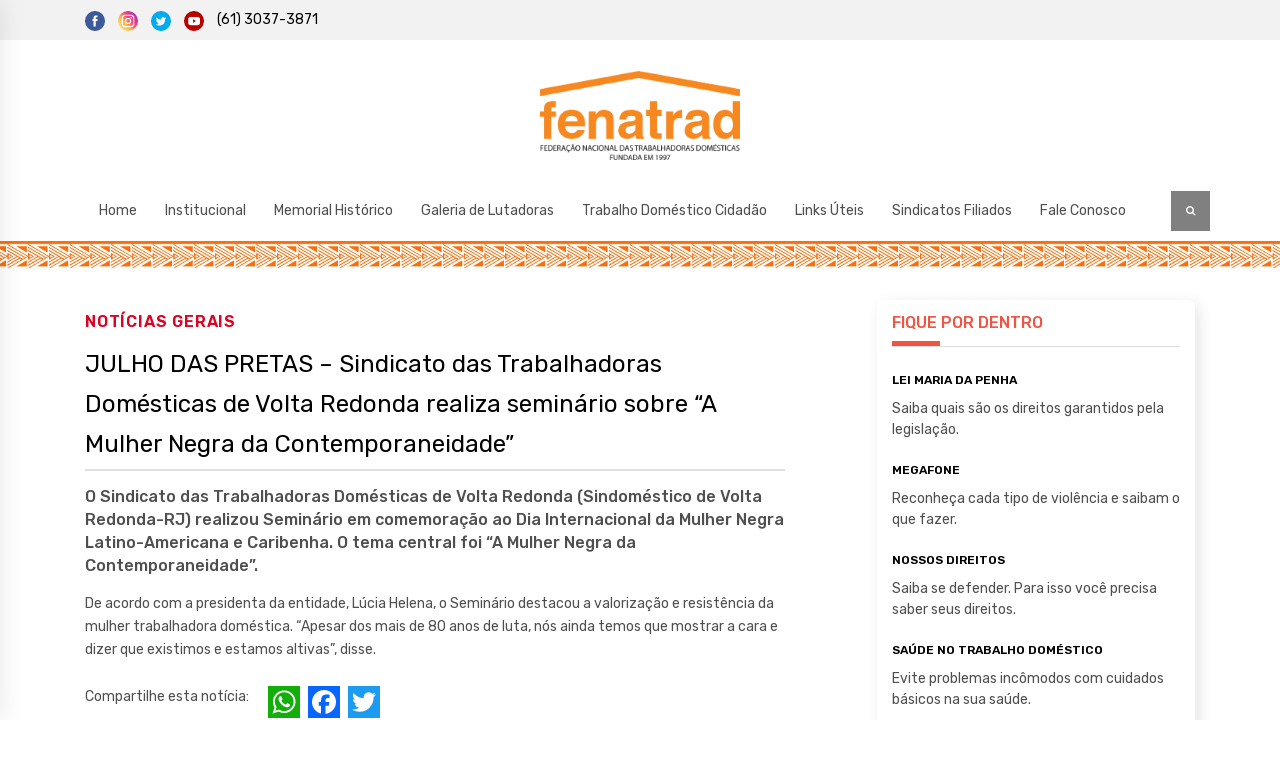

--- FILE ---
content_type: text/html; charset=UTF-8
request_url: https://fenatrad.org.br/2019/07/23/julho-das-pretas-sindicato-das-trabalhadoras-domesticas-de-volta-redonda-realiza-seminario-sobre-a-mulher-negra-da-contemporaneidade/
body_size: 15768
content:
<!DOCTYPE html>
<html lang="pt-BR">
<head>
	<meta charset="UTF-8">
    <meta name="viewport" content="width=device-width, initial-scale=1.0, maximum-scale=1.0, user-scalable=no" />
	<link rel="profile" href="https://gmpg.org/xfn/11">
	<link rel="pingback" href="https://fenatrad.org.br/xmlrpc.php">

	<title>JULHO DAS PRETAS &#8211; Sindicato das Trabalhadoras Domésticas de Volta Redonda realiza seminário sobre &#8220;A Mulher Negra da Contemporaneidade&#8221; &#8211; Fenatrad</title>
        <style type="text/css">
                    .twp-logo a,.twp-logo p, .twp-logo a:visited{
                color: #000;
            }
                    body .boxed-layout {
                background: #ffffff;
            }
        </style>
<meta name='robots' content='max-image-preview:large' />
<link rel='dns-prefetch' href='//static.addtoany.com' />
<link rel='dns-prefetch' href='//fonts.googleapis.com' />
<link rel="alternate" type="application/rss+xml" title="Feed para Fenatrad &raquo;" href="https://fenatrad.org.br/feed/" />
<link rel="alternate" type="application/rss+xml" title="Feed de comentários para Fenatrad &raquo;" href="https://fenatrad.org.br/comments/feed/" />
<link rel="alternate" type="application/rss+xml" title="Feed de comentários para Fenatrad &raquo; JULHO DAS PRETAS &#8211; Sindicato das Trabalhadoras Domésticas de Volta Redonda realiza seminário sobre &#8220;A Mulher Negra da Contemporaneidade&#8221;" href="https://fenatrad.org.br/2019/07/23/julho-das-pretas-sindicato-das-trabalhadoras-domesticas-de-volta-redonda-realiza-seminario-sobre-a-mulher-negra-da-contemporaneidade/feed/" />
		<!-- This site uses the Google Analytics by MonsterInsights plugin v9.11.1 - Using Analytics tracking - https://www.monsterinsights.com/ -->
							<script src="//www.googletagmanager.com/gtag/js?id=G-NMFGZ50YCY"  data-cfasync="false" data-wpfc-render="false" type="text/javascript" async></script>
			<script data-cfasync="false" data-wpfc-render="false" type="text/javascript">
				var mi_version = '9.11.1';
				var mi_track_user = true;
				var mi_no_track_reason = '';
								var MonsterInsightsDefaultLocations = {"page_location":"https:\/\/fenatrad.org.br\/2019\/07\/23\/julho-das-pretas-sindicato-das-trabalhadoras-domesticas-de-volta-redonda-realiza-seminario-sobre-a-mulher-negra-da-contemporaneidade\/"};
								if ( typeof MonsterInsightsPrivacyGuardFilter === 'function' ) {
					var MonsterInsightsLocations = (typeof MonsterInsightsExcludeQuery === 'object') ? MonsterInsightsPrivacyGuardFilter( MonsterInsightsExcludeQuery ) : MonsterInsightsPrivacyGuardFilter( MonsterInsightsDefaultLocations );
				} else {
					var MonsterInsightsLocations = (typeof MonsterInsightsExcludeQuery === 'object') ? MonsterInsightsExcludeQuery : MonsterInsightsDefaultLocations;
				}

								var disableStrs = [
										'ga-disable-G-NMFGZ50YCY',
									];

				/* Function to detect opted out users */
				function __gtagTrackerIsOptedOut() {
					for (var index = 0; index < disableStrs.length; index++) {
						if (document.cookie.indexOf(disableStrs[index] + '=true') > -1) {
							return true;
						}
					}

					return false;
				}

				/* Disable tracking if the opt-out cookie exists. */
				if (__gtagTrackerIsOptedOut()) {
					for (var index = 0; index < disableStrs.length; index++) {
						window[disableStrs[index]] = true;
					}
				}

				/* Opt-out function */
				function __gtagTrackerOptout() {
					for (var index = 0; index < disableStrs.length; index++) {
						document.cookie = disableStrs[index] + '=true; expires=Thu, 31 Dec 2099 23:59:59 UTC; path=/';
						window[disableStrs[index]] = true;
					}
				}

				if ('undefined' === typeof gaOptout) {
					function gaOptout() {
						__gtagTrackerOptout();
					}
				}
								window.dataLayer = window.dataLayer || [];

				window.MonsterInsightsDualTracker = {
					helpers: {},
					trackers: {},
				};
				if (mi_track_user) {
					function __gtagDataLayer() {
						dataLayer.push(arguments);
					}

					function __gtagTracker(type, name, parameters) {
						if (!parameters) {
							parameters = {};
						}

						if (parameters.send_to) {
							__gtagDataLayer.apply(null, arguments);
							return;
						}

						if (type === 'event') {
														parameters.send_to = monsterinsights_frontend.v4_id;
							var hookName = name;
							if (typeof parameters['event_category'] !== 'undefined') {
								hookName = parameters['event_category'] + ':' + name;
							}

							if (typeof MonsterInsightsDualTracker.trackers[hookName] !== 'undefined') {
								MonsterInsightsDualTracker.trackers[hookName](parameters);
							} else {
								__gtagDataLayer('event', name, parameters);
							}
							
						} else {
							__gtagDataLayer.apply(null, arguments);
						}
					}

					__gtagTracker('js', new Date());
					__gtagTracker('set', {
						'developer_id.dZGIzZG': true,
											});
					if ( MonsterInsightsLocations.page_location ) {
						__gtagTracker('set', MonsterInsightsLocations);
					}
										__gtagTracker('config', 'G-NMFGZ50YCY', {"forceSSL":"true","link_attribution":"true"} );
										window.gtag = __gtagTracker;										(function () {
						/* https://developers.google.com/analytics/devguides/collection/analyticsjs/ */
						/* ga and __gaTracker compatibility shim. */
						var noopfn = function () {
							return null;
						};
						var newtracker = function () {
							return new Tracker();
						};
						var Tracker = function () {
							return null;
						};
						var p = Tracker.prototype;
						p.get = noopfn;
						p.set = noopfn;
						p.send = function () {
							var args = Array.prototype.slice.call(arguments);
							args.unshift('send');
							__gaTracker.apply(null, args);
						};
						var __gaTracker = function () {
							var len = arguments.length;
							if (len === 0) {
								return;
							}
							var f = arguments[len - 1];
							if (typeof f !== 'object' || f === null || typeof f.hitCallback !== 'function') {
								if ('send' === arguments[0]) {
									var hitConverted, hitObject = false, action;
									if ('event' === arguments[1]) {
										if ('undefined' !== typeof arguments[3]) {
											hitObject = {
												'eventAction': arguments[3],
												'eventCategory': arguments[2],
												'eventLabel': arguments[4],
												'value': arguments[5] ? arguments[5] : 1,
											}
										}
									}
									if ('pageview' === arguments[1]) {
										if ('undefined' !== typeof arguments[2]) {
											hitObject = {
												'eventAction': 'page_view',
												'page_path': arguments[2],
											}
										}
									}
									if (typeof arguments[2] === 'object') {
										hitObject = arguments[2];
									}
									if (typeof arguments[5] === 'object') {
										Object.assign(hitObject, arguments[5]);
									}
									if ('undefined' !== typeof arguments[1].hitType) {
										hitObject = arguments[1];
										if ('pageview' === hitObject.hitType) {
											hitObject.eventAction = 'page_view';
										}
									}
									if (hitObject) {
										action = 'timing' === arguments[1].hitType ? 'timing_complete' : hitObject.eventAction;
										hitConverted = mapArgs(hitObject);
										__gtagTracker('event', action, hitConverted);
									}
								}
								return;
							}

							function mapArgs(args) {
								var arg, hit = {};
								var gaMap = {
									'eventCategory': 'event_category',
									'eventAction': 'event_action',
									'eventLabel': 'event_label',
									'eventValue': 'event_value',
									'nonInteraction': 'non_interaction',
									'timingCategory': 'event_category',
									'timingVar': 'name',
									'timingValue': 'value',
									'timingLabel': 'event_label',
									'page': 'page_path',
									'location': 'page_location',
									'title': 'page_title',
									'referrer' : 'page_referrer',
								};
								for (arg in args) {
																		if (!(!args.hasOwnProperty(arg) || !gaMap.hasOwnProperty(arg))) {
										hit[gaMap[arg]] = args[arg];
									} else {
										hit[arg] = args[arg];
									}
								}
								return hit;
							}

							try {
								f.hitCallback();
							} catch (ex) {
							}
						};
						__gaTracker.create = newtracker;
						__gaTracker.getByName = newtracker;
						__gaTracker.getAll = function () {
							return [];
						};
						__gaTracker.remove = noopfn;
						__gaTracker.loaded = true;
						window['__gaTracker'] = __gaTracker;
					})();
									} else {
										console.log("");
					(function () {
						function __gtagTracker() {
							return null;
						}

						window['__gtagTracker'] = __gtagTracker;
						window['gtag'] = __gtagTracker;
					})();
									}
			</script>
							<!-- / Google Analytics by MonsterInsights -->
		<script type="text/javascript">
window._wpemojiSettings = {"baseUrl":"https:\/\/s.w.org\/images\/core\/emoji\/14.0.0\/72x72\/","ext":".png","svgUrl":"https:\/\/s.w.org\/images\/core\/emoji\/14.0.0\/svg\/","svgExt":".svg","source":{"concatemoji":"https:\/\/fenatrad.org.br\/wp-includes\/js\/wp-emoji-release.min.js?ver=6.3.7"}};
/*! This file is auto-generated */
!function(i,n){var o,s,e;function c(e){try{var t={supportTests:e,timestamp:(new Date).valueOf()};sessionStorage.setItem(o,JSON.stringify(t))}catch(e){}}function p(e,t,n){e.clearRect(0,0,e.canvas.width,e.canvas.height),e.fillText(t,0,0);var t=new Uint32Array(e.getImageData(0,0,e.canvas.width,e.canvas.height).data),r=(e.clearRect(0,0,e.canvas.width,e.canvas.height),e.fillText(n,0,0),new Uint32Array(e.getImageData(0,0,e.canvas.width,e.canvas.height).data));return t.every(function(e,t){return e===r[t]})}function u(e,t,n){switch(t){case"flag":return n(e,"\ud83c\udff3\ufe0f\u200d\u26a7\ufe0f","\ud83c\udff3\ufe0f\u200b\u26a7\ufe0f")?!1:!n(e,"\ud83c\uddfa\ud83c\uddf3","\ud83c\uddfa\u200b\ud83c\uddf3")&&!n(e,"\ud83c\udff4\udb40\udc67\udb40\udc62\udb40\udc65\udb40\udc6e\udb40\udc67\udb40\udc7f","\ud83c\udff4\u200b\udb40\udc67\u200b\udb40\udc62\u200b\udb40\udc65\u200b\udb40\udc6e\u200b\udb40\udc67\u200b\udb40\udc7f");case"emoji":return!n(e,"\ud83e\udef1\ud83c\udffb\u200d\ud83e\udef2\ud83c\udfff","\ud83e\udef1\ud83c\udffb\u200b\ud83e\udef2\ud83c\udfff")}return!1}function f(e,t,n){var r="undefined"!=typeof WorkerGlobalScope&&self instanceof WorkerGlobalScope?new OffscreenCanvas(300,150):i.createElement("canvas"),a=r.getContext("2d",{willReadFrequently:!0}),o=(a.textBaseline="top",a.font="600 32px Arial",{});return e.forEach(function(e){o[e]=t(a,e,n)}),o}function t(e){var t=i.createElement("script");t.src=e,t.defer=!0,i.head.appendChild(t)}"undefined"!=typeof Promise&&(o="wpEmojiSettingsSupports",s=["flag","emoji"],n.supports={everything:!0,everythingExceptFlag:!0},e=new Promise(function(e){i.addEventListener("DOMContentLoaded",e,{once:!0})}),new Promise(function(t){var n=function(){try{var e=JSON.parse(sessionStorage.getItem(o));if("object"==typeof e&&"number"==typeof e.timestamp&&(new Date).valueOf()<e.timestamp+604800&&"object"==typeof e.supportTests)return e.supportTests}catch(e){}return null}();if(!n){if("undefined"!=typeof Worker&&"undefined"!=typeof OffscreenCanvas&&"undefined"!=typeof URL&&URL.createObjectURL&&"undefined"!=typeof Blob)try{var e="postMessage("+f.toString()+"("+[JSON.stringify(s),u.toString(),p.toString()].join(",")+"));",r=new Blob([e],{type:"text/javascript"}),a=new Worker(URL.createObjectURL(r),{name:"wpTestEmojiSupports"});return void(a.onmessage=function(e){c(n=e.data),a.terminate(),t(n)})}catch(e){}c(n=f(s,u,p))}t(n)}).then(function(e){for(var t in e)n.supports[t]=e[t],n.supports.everything=n.supports.everything&&n.supports[t],"flag"!==t&&(n.supports.everythingExceptFlag=n.supports.everythingExceptFlag&&n.supports[t]);n.supports.everythingExceptFlag=n.supports.everythingExceptFlag&&!n.supports.flag,n.DOMReady=!1,n.readyCallback=function(){n.DOMReady=!0}}).then(function(){return e}).then(function(){var e;n.supports.everything||(n.readyCallback(),(e=n.source||{}).concatemoji?t(e.concatemoji):e.wpemoji&&e.twemoji&&(t(e.twemoji),t(e.wpemoji)))}))}((window,document),window._wpemojiSettings);
</script>
<style type="text/css">
img.wp-smiley,
img.emoji {
	display: inline !important;
	border: none !important;
	box-shadow: none !important;
	height: 1em !important;
	width: 1em !important;
	margin: 0 0.07em !important;
	vertical-align: -0.1em !important;
	background: none !important;
	padding: 0 !important;
}
</style>
	<link rel='stylesheet' id='wp-block-library-css' href='https://fenatrad.org.br/wp-includes/css/dist/block-library/style.min.css?ver=6.3.7' type='text/css' media='all' />
<style id='classic-theme-styles-inline-css' type='text/css'>
/*! This file is auto-generated */
.wp-block-button__link{color:#fff;background-color:#32373c;border-radius:9999px;box-shadow:none;text-decoration:none;padding:calc(.667em + 2px) calc(1.333em + 2px);font-size:1.125em}.wp-block-file__button{background:#32373c;color:#fff;text-decoration:none}
</style>
<style id='global-styles-inline-css' type='text/css'>
body{--wp--preset--color--black: #000000;--wp--preset--color--cyan-bluish-gray: #abb8c3;--wp--preset--color--white: #ffffff;--wp--preset--color--pale-pink: #f78da7;--wp--preset--color--vivid-red: #cf2e2e;--wp--preset--color--luminous-vivid-orange: #ff6900;--wp--preset--color--luminous-vivid-amber: #fcb900;--wp--preset--color--light-green-cyan: #7bdcb5;--wp--preset--color--vivid-green-cyan: #00d084;--wp--preset--color--pale-cyan-blue: #8ed1fc;--wp--preset--color--vivid-cyan-blue: #0693e3;--wp--preset--color--vivid-purple: #9b51e0;--wp--preset--gradient--vivid-cyan-blue-to-vivid-purple: linear-gradient(135deg,rgba(6,147,227,1) 0%,rgb(155,81,224) 100%);--wp--preset--gradient--light-green-cyan-to-vivid-green-cyan: linear-gradient(135deg,rgb(122,220,180) 0%,rgb(0,208,130) 100%);--wp--preset--gradient--luminous-vivid-amber-to-luminous-vivid-orange: linear-gradient(135deg,rgba(252,185,0,1) 0%,rgba(255,105,0,1) 100%);--wp--preset--gradient--luminous-vivid-orange-to-vivid-red: linear-gradient(135deg,rgba(255,105,0,1) 0%,rgb(207,46,46) 100%);--wp--preset--gradient--very-light-gray-to-cyan-bluish-gray: linear-gradient(135deg,rgb(238,238,238) 0%,rgb(169,184,195) 100%);--wp--preset--gradient--cool-to-warm-spectrum: linear-gradient(135deg,rgb(74,234,220) 0%,rgb(151,120,209) 20%,rgb(207,42,186) 40%,rgb(238,44,130) 60%,rgb(251,105,98) 80%,rgb(254,248,76) 100%);--wp--preset--gradient--blush-light-purple: linear-gradient(135deg,rgb(255,206,236) 0%,rgb(152,150,240) 100%);--wp--preset--gradient--blush-bordeaux: linear-gradient(135deg,rgb(254,205,165) 0%,rgb(254,45,45) 50%,rgb(107,0,62) 100%);--wp--preset--gradient--luminous-dusk: linear-gradient(135deg,rgb(255,203,112) 0%,rgb(199,81,192) 50%,rgb(65,88,208) 100%);--wp--preset--gradient--pale-ocean: linear-gradient(135deg,rgb(255,245,203) 0%,rgb(182,227,212) 50%,rgb(51,167,181) 100%);--wp--preset--gradient--electric-grass: linear-gradient(135deg,rgb(202,248,128) 0%,rgb(113,206,126) 100%);--wp--preset--gradient--midnight: linear-gradient(135deg,rgb(2,3,129) 0%,rgb(40,116,252) 100%);--wp--preset--font-size--small: 13px;--wp--preset--font-size--medium: 20px;--wp--preset--font-size--large: 36px;--wp--preset--font-size--x-large: 42px;--wp--preset--spacing--20: 0.44rem;--wp--preset--spacing--30: 0.67rem;--wp--preset--spacing--40: 1rem;--wp--preset--spacing--50: 1.5rem;--wp--preset--spacing--60: 2.25rem;--wp--preset--spacing--70: 3.38rem;--wp--preset--spacing--80: 5.06rem;--wp--preset--shadow--natural: 6px 6px 9px rgba(0, 0, 0, 0.2);--wp--preset--shadow--deep: 12px 12px 50px rgba(0, 0, 0, 0.4);--wp--preset--shadow--sharp: 6px 6px 0px rgba(0, 0, 0, 0.2);--wp--preset--shadow--outlined: 6px 6px 0px -3px rgba(255, 255, 255, 1), 6px 6px rgba(0, 0, 0, 1);--wp--preset--shadow--crisp: 6px 6px 0px rgba(0, 0, 0, 1);}:where(.is-layout-flex){gap: 0.5em;}:where(.is-layout-grid){gap: 0.5em;}body .is-layout-flow > .alignleft{float: left;margin-inline-start: 0;margin-inline-end: 2em;}body .is-layout-flow > .alignright{float: right;margin-inline-start: 2em;margin-inline-end: 0;}body .is-layout-flow > .aligncenter{margin-left: auto !important;margin-right: auto !important;}body .is-layout-constrained > .alignleft{float: left;margin-inline-start: 0;margin-inline-end: 2em;}body .is-layout-constrained > .alignright{float: right;margin-inline-start: 2em;margin-inline-end: 0;}body .is-layout-constrained > .aligncenter{margin-left: auto !important;margin-right: auto !important;}body .is-layout-constrained > :where(:not(.alignleft):not(.alignright):not(.alignfull)){max-width: var(--wp--style--global--content-size);margin-left: auto !important;margin-right: auto !important;}body .is-layout-constrained > .alignwide{max-width: var(--wp--style--global--wide-size);}body .is-layout-flex{display: flex;}body .is-layout-flex{flex-wrap: wrap;align-items: center;}body .is-layout-flex > *{margin: 0;}body .is-layout-grid{display: grid;}body .is-layout-grid > *{margin: 0;}:where(.wp-block-columns.is-layout-flex){gap: 2em;}:where(.wp-block-columns.is-layout-grid){gap: 2em;}:where(.wp-block-post-template.is-layout-flex){gap: 1.25em;}:where(.wp-block-post-template.is-layout-grid){gap: 1.25em;}.has-black-color{color: var(--wp--preset--color--black) !important;}.has-cyan-bluish-gray-color{color: var(--wp--preset--color--cyan-bluish-gray) !important;}.has-white-color{color: var(--wp--preset--color--white) !important;}.has-pale-pink-color{color: var(--wp--preset--color--pale-pink) !important;}.has-vivid-red-color{color: var(--wp--preset--color--vivid-red) !important;}.has-luminous-vivid-orange-color{color: var(--wp--preset--color--luminous-vivid-orange) !important;}.has-luminous-vivid-amber-color{color: var(--wp--preset--color--luminous-vivid-amber) !important;}.has-light-green-cyan-color{color: var(--wp--preset--color--light-green-cyan) !important;}.has-vivid-green-cyan-color{color: var(--wp--preset--color--vivid-green-cyan) !important;}.has-pale-cyan-blue-color{color: var(--wp--preset--color--pale-cyan-blue) !important;}.has-vivid-cyan-blue-color{color: var(--wp--preset--color--vivid-cyan-blue) !important;}.has-vivid-purple-color{color: var(--wp--preset--color--vivid-purple) !important;}.has-black-background-color{background-color: var(--wp--preset--color--black) !important;}.has-cyan-bluish-gray-background-color{background-color: var(--wp--preset--color--cyan-bluish-gray) !important;}.has-white-background-color{background-color: var(--wp--preset--color--white) !important;}.has-pale-pink-background-color{background-color: var(--wp--preset--color--pale-pink) !important;}.has-vivid-red-background-color{background-color: var(--wp--preset--color--vivid-red) !important;}.has-luminous-vivid-orange-background-color{background-color: var(--wp--preset--color--luminous-vivid-orange) !important;}.has-luminous-vivid-amber-background-color{background-color: var(--wp--preset--color--luminous-vivid-amber) !important;}.has-light-green-cyan-background-color{background-color: var(--wp--preset--color--light-green-cyan) !important;}.has-vivid-green-cyan-background-color{background-color: var(--wp--preset--color--vivid-green-cyan) !important;}.has-pale-cyan-blue-background-color{background-color: var(--wp--preset--color--pale-cyan-blue) !important;}.has-vivid-cyan-blue-background-color{background-color: var(--wp--preset--color--vivid-cyan-blue) !important;}.has-vivid-purple-background-color{background-color: var(--wp--preset--color--vivid-purple) !important;}.has-black-border-color{border-color: var(--wp--preset--color--black) !important;}.has-cyan-bluish-gray-border-color{border-color: var(--wp--preset--color--cyan-bluish-gray) !important;}.has-white-border-color{border-color: var(--wp--preset--color--white) !important;}.has-pale-pink-border-color{border-color: var(--wp--preset--color--pale-pink) !important;}.has-vivid-red-border-color{border-color: var(--wp--preset--color--vivid-red) !important;}.has-luminous-vivid-orange-border-color{border-color: var(--wp--preset--color--luminous-vivid-orange) !important;}.has-luminous-vivid-amber-border-color{border-color: var(--wp--preset--color--luminous-vivid-amber) !important;}.has-light-green-cyan-border-color{border-color: var(--wp--preset--color--light-green-cyan) !important;}.has-vivid-green-cyan-border-color{border-color: var(--wp--preset--color--vivid-green-cyan) !important;}.has-pale-cyan-blue-border-color{border-color: var(--wp--preset--color--pale-cyan-blue) !important;}.has-vivid-cyan-blue-border-color{border-color: var(--wp--preset--color--vivid-cyan-blue) !important;}.has-vivid-purple-border-color{border-color: var(--wp--preset--color--vivid-purple) !important;}.has-vivid-cyan-blue-to-vivid-purple-gradient-background{background: var(--wp--preset--gradient--vivid-cyan-blue-to-vivid-purple) !important;}.has-light-green-cyan-to-vivid-green-cyan-gradient-background{background: var(--wp--preset--gradient--light-green-cyan-to-vivid-green-cyan) !important;}.has-luminous-vivid-amber-to-luminous-vivid-orange-gradient-background{background: var(--wp--preset--gradient--luminous-vivid-amber-to-luminous-vivid-orange) !important;}.has-luminous-vivid-orange-to-vivid-red-gradient-background{background: var(--wp--preset--gradient--luminous-vivid-orange-to-vivid-red) !important;}.has-very-light-gray-to-cyan-bluish-gray-gradient-background{background: var(--wp--preset--gradient--very-light-gray-to-cyan-bluish-gray) !important;}.has-cool-to-warm-spectrum-gradient-background{background: var(--wp--preset--gradient--cool-to-warm-spectrum) !important;}.has-blush-light-purple-gradient-background{background: var(--wp--preset--gradient--blush-light-purple) !important;}.has-blush-bordeaux-gradient-background{background: var(--wp--preset--gradient--blush-bordeaux) !important;}.has-luminous-dusk-gradient-background{background: var(--wp--preset--gradient--luminous-dusk) !important;}.has-pale-ocean-gradient-background{background: var(--wp--preset--gradient--pale-ocean) !important;}.has-electric-grass-gradient-background{background: var(--wp--preset--gradient--electric-grass) !important;}.has-midnight-gradient-background{background: var(--wp--preset--gradient--midnight) !important;}.has-small-font-size{font-size: var(--wp--preset--font-size--small) !important;}.has-medium-font-size{font-size: var(--wp--preset--font-size--medium) !important;}.has-large-font-size{font-size: var(--wp--preset--font-size--large) !important;}.has-x-large-font-size{font-size: var(--wp--preset--font-size--x-large) !important;}
.wp-block-navigation a:where(:not(.wp-element-button)){color: inherit;}
:where(.wp-block-post-template.is-layout-flex){gap: 1.25em;}:where(.wp-block-post-template.is-layout-grid){gap: 1.25em;}
:where(.wp-block-columns.is-layout-flex){gap: 2em;}:where(.wp-block-columns.is-layout-grid){gap: 2em;}
.wp-block-pullquote{font-size: 1.5em;line-height: 1.6;}
</style>
<link rel='stylesheet' id='bsk-pdf-manager-pro-deprecated-css-css' href='https://fenatrad.org.br/modulos/bsk-pdf-manager/css/bsk-pdf-manager-pro-deprecated.css?ver=1572032728' type='text/css' media='all' />
<link rel='stylesheet' id='bsk-pdf-manager-pro-css-css' href='https://fenatrad.org.br/modulos/bsk-pdf-manager/css/bsk-pdf-manager-pro.css?ver=1572032728' type='text/css' media='all' />
<link rel='stylesheet' id='bootstrap-css' href='https://fenatrad.org.br/wp-content/themes/default-mag/assets/libraries/bootstrap/css/bootstrap-grid.min.css?ver=6.3.7' type='text/css' media='all' />
<link rel='stylesheet' id='default-mag-google-fonts-css' href='https://fonts.googleapis.com/css?family=EB%20Garamond:700,700i,800,800i|Rubik:400,400i,500,500i,600,600i|Rubik:400,400i,500,500i,600,600i' type='text/css' media='all' />
<link rel='stylesheet' id='font-awesome-css' href='https://fenatrad.org.br/wp-content/themes/default-mag/assets/libraries/font-awesome/css/font-awesome.min.css?ver=6.3.7' type='text/css' media='all' />
<link rel='stylesheet' id='slick-css' href='https://fenatrad.org.br/wp-content/themes/default-mag/assets/libraries/slick/css/slick.css?ver=6.3.7' type='text/css' media='all' />
<link rel='stylesheet' id='sidr-css' href='https://fenatrad.org.br/wp-content/themes/default-mag/assets/libraries/sidr/css/jquery.sidr.css?ver=6.3.7' type='text/css' media='all' />
<link rel='stylesheet' id='magnific-css' href='https://fenatrad.org.br/wp-content/themes/default-mag/assets/libraries/magnific/css/magnific-popup.css?ver=6.3.7' type='text/css' media='all' />
<link rel='stylesheet' id='default-mag-style-css' href='https://fenatrad.org.br/wp-content/themes/default-mag/style.css?ver=6.3.7' type='text/css' media='all' />
<link rel='stylesheet' id='addtoany-css' href='https://fenatrad.org.br/modulos/add-to-any/addtoany.min.css?ver=1.16' type='text/css' media='all' />
<style id='addtoany-inline-css' type='text/css'>
.a2a_svg { 
	border-radius: 0 !important;
}

.a2a_kit {
	display: flex;
}

.addtoany_share_save_container {
	display: flex;
	align-items: center;
}

.addtoany_header { 
	font-size: 14px; 
    margin-right: 15px;
}
</style>
<link rel='stylesheet' id='bsf-Defaults-css' href='https://fenatrad.org.br/biblioteca-de-midia/smile_fonts/Defaults/Defaults.css?ver=3.19.22' type='text/css' media='all' />
<script type='text/javascript' src='https://fenatrad.org.br/modulos/google-analytics-for-wordpress/assets/js/frontend-gtag.min.js?ver=9.11.1' id='monsterinsights-frontend-script-js' async data-wp-strategy='async'></script>
<script data-cfasync="false" data-wpfc-render="false" type="text/javascript" id='monsterinsights-frontend-script-js-extra'>/* <![CDATA[ */
var monsterinsights_frontend = {"js_events_tracking":"true","download_extensions":"doc,pdf,ppt,zip,xls,docx,pptx,xlsx","inbound_paths":"[{\"path\":\"\\\/go\\\/\",\"label\":\"affiliate\"},{\"path\":\"\\\/recommend\\\/\",\"label\":\"affiliate\"}]","home_url":"https:\/\/fenatrad.org.br","hash_tracking":"false","v4_id":"G-NMFGZ50YCY"};/* ]]> */
</script>
<script id="addtoany-core-js-before" type="text/javascript">
window.a2a_config=window.a2a_config||{};a2a_config.callbacks=[];a2a_config.overlays=[];a2a_config.templates={};a2a_localize = {
	Share: "Compartilhar",
	Save: "Salvar",
	Subscribe: "Inscrever",
	Email: "Email",
	Bookmark: "Favoritos",
	ShowAll: "Mostrar tudo",
	ShowLess: "Mostrar menos",
	FindServices: "Procurar serviço(s)",
	FindAnyServiceToAddTo: "Encontrar rapidamente qualquer serviço para",
	PoweredBy: "Serviço fornecido por",
	ShareViaEmail: "Share via email",
	SubscribeViaEmail: "Subscribe via email",
	BookmarkInYourBrowser: "Adicionar aos favoritos",
	BookmarkInstructions: "Press Ctrl+D or \u2318+D to bookmark this page",
	AddToYourFavorites: "Adicionar a favoritos",
	SendFromWebOrProgram: "Send from any email address or email program",
	EmailProgram: "Email program",
	More: "More&#8230;",
	ThanksForSharing: "Thanks for sharing!",
	ThanksForFollowing: "Thanks for following!"
};
</script>
<script type='text/javascript' async src='https://static.addtoany.com/menu/page.js' id='addtoany-core-js'></script>
<script type='text/javascript' src='https://fenatrad.org.br/wp-includes/js/jquery/jquery.min.js?ver=3.7.0' id='jquery-core-js'></script>
<script type='text/javascript' src='https://fenatrad.org.br/wp-includes/js/jquery/jquery-migrate.min.js?ver=3.4.1' id='jquery-migrate-js'></script>
<script type='text/javascript' async src='https://fenatrad.org.br/modulos/add-to-any/addtoany.min.js?ver=1.1' id='addtoany-jquery-js'></script>
<script type='text/javascript' id='bsk-pdf-manager-pro-deprecated-js-extra'>
/* <![CDATA[ */
var bsk_pdf_pro = {"ajaxurl":"https:\/\/fenatrad.org.br\/wp-admin\/admin-ajax.php"};
/* ]]> */
</script>
<script type='text/javascript' src='https://fenatrad.org.br/modulos/bsk-pdf-manager/js/bsk_pdf_manager_pro_deprecated.js?ver=1572032728' id='bsk-pdf-manager-pro-deprecated-js'></script>
<script type='text/javascript' id='bsk-pdf-manager-pro-js-extra'>
/* <![CDATA[ */
var bsk_pdf_pro = {"ajaxurl":"https:\/\/fenatrad.org.br\/wp-admin\/admin-ajax.php"};
/* ]]> */
</script>
<script type='text/javascript' src='https://fenatrad.org.br/modulos/bsk-pdf-manager/js/bsk_pdf_manager_pro.js?ver=1572032728' id='bsk-pdf-manager-pro-js'></script>
<script></script><link rel="https://api.w.org/" href="https://fenatrad.org.br/wp-json/" /><link rel="alternate" type="application/json" href="https://fenatrad.org.br/wp-json/wp/v2/posts/3526" /><link rel="EditURI" type="application/rsd+xml" title="RSD" href="https://fenatrad.org.br/xmlrpc.php?rsd" />
<meta name="generator" content="WordPress 6.3.7" />
<link rel="canonical" href="https://fenatrad.org.br/2019/07/23/julho-das-pretas-sindicato-das-trabalhadoras-domesticas-de-volta-redonda-realiza-seminario-sobre-a-mulher-negra-da-contemporaneidade/" />
<link rel='shortlink' href='https://fenatrad.org.br/?p=3526' />
<link rel="alternate" type="application/json+oembed" href="https://fenatrad.org.br/wp-json/oembed/1.0/embed?url=https%3A%2F%2Ffenatrad.org.br%2F2019%2F07%2F23%2Fjulho-das-pretas-sindicato-das-trabalhadoras-domesticas-de-volta-redonda-realiza-seminario-sobre-a-mulher-negra-da-contemporaneidade%2F" />
<link rel="alternate" type="text/xml+oembed" href="https://fenatrad.org.br/wp-json/oembed/1.0/embed?url=https%3A%2F%2Ffenatrad.org.br%2F2019%2F07%2F23%2Fjulho-das-pretas-sindicato-das-trabalhadoras-domesticas-de-volta-redonda-realiza-seminario-sobre-a-mulher-negra-da-contemporaneidade%2F&#038;format=xml" />
<meta name="cdp-version" content="1.4.9" /><link rel="pingback" href="https://fenatrad.org.br/xmlrpc.php"><meta name="generator" content="Powered by WPBakery Page Builder - drag and drop page builder for WordPress."/>
		<style type="text/css">
					.site-title,
			.site-description {
				position: absolute;
				clip: rect(1px, 1px, 1px, 1px);
			}
				</style>
		<link rel="icon" href="https://fenatrad.org.br/biblioteca-de-midia/2019/10/favicon_fenatrad.png" sizes="32x32" />
<link rel="icon" href="https://fenatrad.org.br/biblioteca-de-midia/2019/10/favicon_fenatrad.png" sizes="192x192" />
<link rel="apple-touch-icon" href="https://fenatrad.org.br/biblioteca-de-midia/2019/10/favicon_fenatrad.png" />
<meta name="msapplication-TileImage" content="https://fenatrad.org.br/biblioteca-de-midia/2019/10/favicon_fenatrad.png" />
		<style type="text/css" id="wp-custom-css">
			.wpforms-form button[type=submit] {
font-size: 1.6rem !important;
    background-color:#d91905 !important;
    border-color: #d91905 !important;
    color: #fff !important;
float: right;
}
 
.wpforms-form button[type=submit]:hover {
    background-color: #c31111 !important;
border-color: #c31111 !important;
}

div.wpforms-container-full .wpforms-form input[type=text],
div.wpforms-container-full .wpforms-form input[type=email],
div.wpforms-container-full .wpforms-form textarea {
border-radius: 0px;
border: none;
background: #f2f2f2;
color: #4f4f4f;
}

.wpforms-confirmation-container-full {

background: #76be6d;
border: none;
border-radius: 5px;
color: #FFFFFF;
margin: 0 0 24px 0;
padding: 15px 15px;
content: "\f1ea";
}		</style>
		<noscript><style> .wpb_animate_when_almost_visible { opacity: 1; }</style></noscript></head>

<body class="post-template-default single single-post postid-3526 single-format-standard wp-custom-logo right-sidebar wpb-js-composer js-comp-ver-7.9 vc_responsive">
<div id="page" class="site full-screen-layout">
	<a class="skip-link screen-reader-text" href="#content">Skip to content</a>

	<header id="masthead" class="site-header">
					<div class="twp-top-bar">
        <div class="container social-icons">
          <a target="_blank" href="https://www.facebook.com/fenatrad/">
            <img src="/wp-content/themes/default-mag/assets/images/facebook-asset.svg" alt="Facebook logo">
          </a>
          <a target="_blank" href="https://www.instagram.com/fenatrad.br/">
            <img src="/wp-content/themes/default-mag/assets/images/instagram-asset.svg" alt="Instagram logo">
          </a>
          <a target="_blank" href="https://twitter.com/fenatrad">
            <img src="/wp-content/themes/default-mag/assets/images/twitter-asset.svg" alt="Twitter logo">
          </a>
          <a target="_blank" href="https://www.youtube.com/channel/UCxvNq3iCQtVQFSyQLgDhY3w">
            <img src="/wp-content/themes/default-mag/assets/images/youtube-asset-red.svg" alt="Youtube logo">
          </a>
          <a href="tel:61 3037-3871">(61) 3037-3871</a>
        </div>

			</div><!--/twp-header-top-bar-->
								<div class="twp-site-branding data-bg twp-logo-center" data-background="">
			<div class="container twp-no-space">
				<div class="twp-wrapper">

					<div class="twp-logo">
						<span class="twp-image-wrapper"><a href="https://fenatrad.org.br/" class="custom-logo-link" rel="home"><img width="512" height="229" src="https://fenatrad.org.br/biblioteca-de-midia/2019/10/fenatrad_logo.png" class="custom-logo" alt="Fenatrad" decoding="async" fetchpriority="high" srcset="https://fenatrad.org.br/biblioteca-de-midia/2019/10/fenatrad_logo.png 512w, https://fenatrad.org.br/biblioteca-de-midia/2019/10/fenatrad_logo-300x134.png 300w" sizes="(max-width: 512px) 100vw, 512px" /></a></span>
						<span class="site-title">
							<a href="https://fenatrad.org.br/" rel="home">
								Fenatrad							</a>
						</span>
												    <p class="site-description">
						        Federação Nacional das Trabalhadoras Domésticas						    </p>
						
					</div><!--/twp-logo-->
									</div><!--/twp-wrapper-->
			</div><!--/container-->
    </div><!-- .site-branding -->

    <nav id="site-navigation" class="main-navigation twp-navigation">
			<div class="twp-nav-menu">
				<div class="container twp-custom-container twp-left-space">
					<div class="clearfix">

						<div class="twp-nav-left-content float-left twp-d-flex">
							<div class="twp-nav-sidebar-menu">
																<div class="twp-mobile-menu-icon">
									<div class="twp-menu-icon" id="twp-menu-icon">
										<span></span>
									</div>
								</div>
							</div>

							<div class="twp-menu-section">
								<div class="menu"><ul id="primary-nav-menu" class="menu"><li id="menu-item-4341" class="menu-item menu-item-type-custom menu-item-object-custom menu-item-home menu-item-4341"><a href="http://fenatrad.org.br/">Home</a></li>
<li id="menu-item-4342" class="menu-item menu-item-type-post_type menu-item-object-page menu-item-4342"><a href="https://fenatrad.org.br/institucional/">Institucional</a></li>
<li id="menu-item-4344" class="menu-item menu-item-type-post_type menu-item-object-page menu-item-4344"><a href="https://fenatrad.org.br/memorial-historico/">Memorial Histórico</a></li>
<li id="menu-item-4345" class="menu-item menu-item-type-taxonomy menu-item-object-category menu-item-4345"><a href="https://fenatrad.org.br/categoria/galeria-de-lutadoras/">Galeria de Lutadoras</a></li>
<li id="menu-item-23578" class="menu-item menu-item-type-post_type menu-item-object-page menu-item-23578"><a href="https://fenatrad.org.br/trabalho-domestico-cidadao/">Trabalho Doméstico Cidadão</a></li>
<li id="menu-item-4346" class="menu-item menu-item-type-post_type menu-item-object-page menu-item-4346"><a href="https://fenatrad.org.br/links-uteis/">Links Úteis</a></li>
<li id="menu-item-4347" class="menu-item menu-item-type-post_type menu-item-object-page menu-item-4347"><a href="https://fenatrad.org.br/sindicatos-filiados/">Sindicatos Filiados</a></li>
<li id="menu-item-4348" class="menu-item menu-item-type-post_type menu-item-object-page menu-item-4348"><a href="https://fenatrad.org.br/fale-conosco/">Fale Conosco</a></li>
</ul></div>							</div><!--/twp-menu-section-->
						</div>

						<div class="twp-nav-right-content float-right twp-d-flex">
							
															<div class="twp-search-section" id="search">
									<i class="fa  fa-search"></i>
								</div><!--/twp-search-section-->
													</div>

					</div><!--/twp-navigation-->
				</div><!--/container-->
			</div>

			<div class="twp-search-field-section" id="search-field">
				<div class="container">
					<div class="twp-search-field-wrapper">
						<div class="twp-search-field">
							<form role="search" method="get" class="search-form" action="https://fenatrad.org.br/">
				<label>
					<span class="screen-reader-text">Pesquisar por:</span>
					<input type="search" class="search-field" placeholder="Pesquisar &hellip;" value="" name="s" />
				</label>
				<input type="submit" class="search-submit" value="Pesquisar" />
			</form>						</div>
						<div class="twp-close-icon-section">
							<span class="twp-close-icon" id="search-close">
								<span></span>
								<span></span>
							</span>
						</div>
					</div>

				</div>
			</div>
			
		</nav><!-- #site-navigation -->

	</header><!-- #masthead -->
	<div class="twp-mobile-menu">
		<div class="twp-mobile-close-icon">
			<span class="twp-close-icon twp-close-icon-sm" id="twp-mobile-close">
				<span></span>
				<span></span>
			</span>
		</div>

	</div>





	</header><!-- #masthead -->
	<div class="twp-mobile-menu">
		<div class="twp-mobile-close-icon">
			<span class="twp-close-icon twp-close-icon-sm" id="twp-mobile-close">
				<span></span>
				<span></span>
			</span>
		</div>

	</div>

			<div class="twp-overlay" id="overlay"></div>
		<div id="preloader">
			<div id="status">&nbsp;</div>
		</div>
	
	    
	<div id="content" class="site-content clearfix">
	<div id="primary" class="content-area">
		<main id="main" class="site-main">

		
<article id="post-3526" class="twp-single-page-post-section twp-secondary-font post-3526 post type-post status-publish format-standard has-post-thumbnail hentry category-noticias-gerais">
	<header class="entry-header">
		<div class="twp-categories twp-primary-categories">
			<ul class="cat-links"><li class="float-left">
                             <a  href="https://fenatrad.org.br/categoria/noticias-gerais/" alt="View all posts in Notícias Gerais"> 
                                 Notícias Gerais
                             </a>
                        </li></ul>		</div>
		<h2 class="entry-title twp-secondary-title">
						JULHO DAS PRETAS &#8211; Sindicato das Trabalhadoras Domésticas de Volta Redonda realiza seminário sobre &#8220;A Mulher Negra da Contemporaneidade&#8221;		</h2>
				</header><!-- .entry-header -->

	
	<div class="entry-content border-decorated">
		<p>O Sindicato das Trabalhadoras Domésticas de Volta Redonda (Sindoméstico de Volta Redonda-RJ) realizou Seminário em comemoração ao Dia Internacional da Mulher Negra Latino-Americana e Caribenha. O tema central foi &#8220;A Mulher Negra da Contemporaneidade&#8221;.</p>
<p>De acordo com a presidenta da entidade, Lúcia Helena, o Seminário destacou a valorização e resistência da mulher trabalhadora doméstica. “Apesar dos mais de 80 anos de luta, nós ainda temos que mostrar a cara e dizer que existimos e estamos altivas”, disse.</p>
<div class="addtoany_share_save_container addtoany_content addtoany_content_bottom"><div class="addtoany_header">Compartilhe esta notícia:</div><div class="a2a_kit a2a_kit_size_32 addtoany_list" data-a2a-url="https://fenatrad.org.br/2019/07/23/julho-das-pretas-sindicato-das-trabalhadoras-domesticas-de-volta-redonda-realiza-seminario-sobre-a-mulher-negra-da-contemporaneidade/" data-a2a-title="JULHO DAS PRETAS – Sindicato das Trabalhadoras Domésticas de Volta Redonda realiza seminário sobre “A Mulher Negra da Contemporaneidade”"><a class="a2a_button_whatsapp" href="https://www.addtoany.com/add_to/whatsapp?linkurl=https%3A%2F%2Ffenatrad.org.br%2F2019%2F07%2F23%2Fjulho-das-pretas-sindicato-das-trabalhadoras-domesticas-de-volta-redonda-realiza-seminario-sobre-a-mulher-negra-da-contemporaneidade%2F&amp;linkname=JULHO%20DAS%20PRETAS%20%E2%80%93%20Sindicato%20das%20Trabalhadoras%20Dom%C3%A9sticas%20de%20Volta%20Redonda%20realiza%20semin%C3%A1rio%20sobre%20%E2%80%9CA%20Mulher%20Negra%20da%20Contemporaneidade%E2%80%9D" title="WhatsApp" rel="nofollow noopener" target="_blank"></a><a class="a2a_button_facebook" href="https://www.addtoany.com/add_to/facebook?linkurl=https%3A%2F%2Ffenatrad.org.br%2F2019%2F07%2F23%2Fjulho-das-pretas-sindicato-das-trabalhadoras-domesticas-de-volta-redonda-realiza-seminario-sobre-a-mulher-negra-da-contemporaneidade%2F&amp;linkname=JULHO%20DAS%20PRETAS%20%E2%80%93%20Sindicato%20das%20Trabalhadoras%20Dom%C3%A9sticas%20de%20Volta%20Redonda%20realiza%20semin%C3%A1rio%20sobre%20%E2%80%9CA%20Mulher%20Negra%20da%20Contemporaneidade%E2%80%9D" title="Facebook" rel="nofollow noopener" target="_blank"></a><a class="a2a_button_twitter" href="https://www.addtoany.com/add_to/twitter?linkurl=https%3A%2F%2Ffenatrad.org.br%2F2019%2F07%2F23%2Fjulho-das-pretas-sindicato-das-trabalhadoras-domesticas-de-volta-redonda-realiza-seminario-sobre-a-mulher-negra-da-contemporaneidade%2F&amp;linkname=JULHO%20DAS%20PRETAS%20%E2%80%93%20Sindicato%20das%20Trabalhadoras%20Dom%C3%A9sticas%20de%20Volta%20Redonda%20realiza%20semin%C3%A1rio%20sobre%20%E2%80%9CA%20Mulher%20Negra%20da%20Contemporaneidade%E2%80%9D" title="Twitter" rel="nofollow noopener" target="_blank"></a></div></div>	</div><!-- .entry-content -->
</article><!-- #post-3526 -->
						
		
		</main><!-- #main -->
	</div><!-- #primary -->


<aside id="secondary" class="widget-area">
	<section id="pages_with_description_widget-4" class="widget widget_pages_with_description_widget"><h2 class="widget-title">Fique por Dentro</h2>		<dl>
							<dt>
					<a href="https://fenatrad.org.br/lei-maria-da-penha/">Lei Maria da Penha</a>				</dt>
				<dd>
					Saiba quais são os direitos garantidos pela legislação.				</dd>	
							<dt>
					<a href="https://fenatrad.org.br/megafone/">Megafone</a>				</dt>
				<dd>
					Reconheça cada tipo de violência e saibam o que fazer.				</dd>	
							<dt>
					<a href="https://fenatrad.org.br/nossos-direitos/">Nossos Direitos</a>				</dt>
				<dd>
					Saiba se defender. Para isso você precisa saber seus direitos.				</dd>	
							<dt>
					<a href="https://fenatrad.org.br/saude-no-trabalho/">Saúde no Trabalho Doméstico</a>				</dt>
				<dd>
					Evite problemas incômodos com cuidados básicos na sua saúde.				</dd>	
							<dt>
					<a href="https://fenatrad.org.br/trabalho-domestico-cidadao/">Trabalho Doméstico Cidadão</a>				</dt>
				<dd>
									</dd>	
							<dt>
					<a href="https://fenatrad.org.br/trabalho-domestico/">Trabalho Doméstico no Brasil</a>				</dt>
				<dd>
					Estudo sobre o trabalho doméstico e igualdade de gênero e raça.				</dd>	
					</dl>
			
			</section><section id="categories-4" class="widget widget_categories"><h2 class="widget-title">Categorias</h2>
			<ul>
					<li class="cat-item cat-item-15"><a href="https://fenatrad.org.br/categoria/entrevistas/">Entrevistas</a>
</li>
	<li class="cat-item cat-item-64"><a href="https://fenatrad.org.br/categoria/eventos/">Eventos</a>
</li>
	<li class="cat-item cat-item-75"><a href="https://fenatrad.org.br/categoria/galeria-de-fotos-tdc/">Galeria de Fotos [TDC]</a>
</li>
	<li class="cat-item cat-item-13"><a href="https://fenatrad.org.br/categoria/galeria-de-lutadoras/">Galeria de lutadoras</a>
</li>
	<li class="cat-item cat-item-5"><a href="https://fenatrad.org.br/categoria/gente-como-a-gente/">Gente como a gente</a>
</li>
	<li class="cat-item cat-item-74"><a href="https://fenatrad.org.br/categoria/material-de-formacao-tdc/">Material de Formação [TDC]</a>
</li>
	<li class="cat-item cat-item-76"><a href="https://fenatrad.org.br/categoria/noticias-tdc/">Notícias [TDC]</a>
</li>
	<li class="cat-item cat-item-3"><a href="https://fenatrad.org.br/categoria/noticias-gerais/">Notícias Gerais</a>
</li>
			</ul>

			</section><section id="custom_html-2" class="widget_text widget widget_custom_html"><div class="textwidget custom-html-widget"><div class="cabecalho_galeria">
	<p class="titulo_cabecalho_galeria">
		Galeria de Lutadoras
	</p>
</div>
<div class="imagem_galeria">
	<a href="/categoria/galeria-de-lutadoras/">
  <img src="/wp-content/themes/default-mag/assets/images/galeria.png" alt="Galeria de Lutadoras">
	</a>
</div>

<div class="container">
	<h3 class="titulo_galeria">
    <a href="/categoria/galeria-de-lutadoras/">
      Galeria de Lutadoras pelos direitos das Domésticas
    </a>
</h3>

<h4 class="subtitulo_galeria">
  <a href="/2019/09/26/laudelina-de-campos-melo/">
    Laudelina de Campos Melo
  </a>
</h4>

<p>
  <a href="/2019/09/26/laudelina-de-campos-melo/">
  Laudelina de Campos Melo é uma referência na luta pela atuação organizada das trabalhadoras domésticas. Ela nasceu em 12 de outubro de 1904 em Poços de Caldas, Minas Gerais.
  </a>
</p>

<p class="rodape_galeria">
  <a href="/categoria/galeria-de-lutadoras/">
  Conheça nossas lutadoras 	&gt;
  </a>
</p>
</div>
</div></section><section id="custom_html-6" class="widget_text widget widget_custom_html"><div class="textwidget custom-html-widget"><p class="title">FILIADOS</p>
<div class="wrapper">

        <a href="https://www.cut.org.br/" target="_blank" rel="noopener">
            <div class="image_link">
                <img src="/wp-content/themes/default-mag/assets/images/CUT.png"/>
            </div>
        </a>
        <a href="http://www.contracs.org.br/" target="_blank" rel="noopener">
            <div class="image_link">
                <img src="/wp-content/themes/default-mag/assets/images/Contracts.png"/>
            </div>
        </a>



        <div class="image_link">
            <img src="/wp-content/themes/default-mag/assets/images/Conlactraho.png"/>
        </div>

        <a href="https://idwfed.org/" target="_blank" rel="noopener">
	        <div class="image_link">
			    <img src="/wp-content/themes/default-mag/assets/images/Fith.png"/>
	        </div>
        </a>

</div>
<p class="subtitle">Apoiadores</p>
<div class="wrapper">

        <a href="https://www.solidaritycenter.org/" target="_blank" rel="noopener">
            <div class="image_link">
                <img src="/wp-content/themes/default-mag/assets/images/Solidarity_center.png"/>
            </div>
        </a>
        <a href="http://www.onumulheres.org.br/" target="_blank" rel="noopener">
            <div class="image_link">
                <img src="/wp-content/themes/default-mag/assets/images/ONU_mulheres.png"/>
            </div>
        </a>

        <a href="http://www.ilo.org/brasilia/lang--pt/" target="_blank" rel="noopener">
            <div class="image_link">
                <img src="/wp-content/themes/default-mag/assets/images/OIT.png"/>
            </div>
        </a>
        <a href="https://www.thoughtworks.com/pt/" target="_blank" rel="noopener">
            <div class="image_link">
                <img src="/wp-content/themes/default-mag/assets/images/TW.png"/>
            </div>
        </a>
</div>
</div></section></aside><!-- #secondary -->

    

	</div><!-- #content -->
		    	        <div class="twp-footer-widget">
	            <div class="container">
	                <div class="twp-row">
	                    	                        <div class="col-lg-4 col-md-6 twp-col-gap">
	                            <div id="custom_html-3" class="widget_text widget widget_custom_html"><h3 class="widget-title">Menu</h3><div class="textwidget custom-html-widget"><ul>
	<li>
			<a href="/">Home</a>			
	</li>
	<li>
		<a href="/institucional">Institucional</a>
	</li>
	<li>
		<a href="/memorial-historico">Memorial Histórico</a>
	</li>
	<li>
		<a href="/categoria/galeria-de-lutadoras/">Galeria de Lutadoras</a>
	</li>
	<li>
		<a href="/links-uteis">Links Úteis</a>
	</li>
	<li>
		<a href="/sindicatos-filiados/">Sindicatos Filiados</a>
	</li>
	<li>
		<a href="/fale-conosco">Fale Conosco</a>
	</li>
</ul></div></div>	                        </div>
	                    	                    	                        <div class="col-lg-4 col-md-6 twp-col-gap">
	                            <div id="custom_html-4" class="widget_text widget widget_custom_html"><h3 class="widget-title">Redes Sociais</h3><div class="textwidget custom-html-widget"><ul>
	<li>
			<a class="facebook" target="_blank" href="https://pt-br.facebook.com/fenatrad/" rel="noopener">Facebook</a>
	</li>
	<li>
		<a class="instagram" target="_blank" href="https://instagram.com/fenatrad.br" rel="noopener">Instagram</a>
	</li>
	<li>
		<a class="twitter" target="_blank" href="https://twitter.com/fenatrad/?lang=pt/" rel="noopener">Twitter</a>
	</li>
	<li>
		<a class="youtube" target="_blank" href="https://www.youtube.com/channel/UCxvNq3iCQtVQFSyQLgDhY3w" rel="noopener">Youtube</a>
	</li>
</ul></div></div>	                        </div>
	                    	                    	                        <div class="col-lg-4 col-md-6 twp-col-gap">
	                            <div id="custom_html-5" class="widget_text widget widget_custom_html"><h3 class="widget-title">Nossos Contatos</h3><div class="textwidget custom-html-widget"><ul>
	<li>
		<address>
			FENATRAD
			<br/>
			Federação Nacional das Trabalhadoras Domésticas
			<br/>
			SCS Quadra 2, Bloco C, 
						<br/>
			Edf. Goiás, Sala 414, Asa Sul
						<br/>
			CEP: 70.417-900 - Brasília/DF
			<br/>
			<a href="tel:(61)3037-3871">
			Fone: (61) 3037-3871
		</a>
			<br/>
			Email: Fenatrad.brasil@gmail.com 
	</address>
	</li>

</ul>
</div></div>	                        </div>
	                    	                    	                </div>
	            </div>
	        </div>
	    		<footer id="colophon" class="site-footer twp-footer footer-active">
		<div class="container">
			<div class="twp-row">
			    <div class="col-lg-6  twp-col-gap">
			    	<div class="site-info">
			    		FENATRAD @			    		Theme: Default Mag by <a href="https://themeinwp.com" target = "_blank" rel="designer">ThemeInWP </a>			    	</div><!-- .site-info -->
			        <div class="site-copyright">

			        </div>
			    </div>
			    			</div>
		</div>
	</footer><!-- #colophon -->
	</div><!-- #page -->
			<div class="twp-offcanvas-sidebar-wrapper" id="sidr">
			<div class="twp-offcanvas-close-icon">
				<a class="sidr-class-sidr-button-close" href="#sidr-nav">
					<span class="twp-close-icon twp-close-icon-sm">
						<span></span>
						<span></span>
					</span>
				</a>
						</div>
		</div>
		<div class="twp-ticker-open close" id="twp-ticker-open-section">
		<span class="twp-plus-icon" id="twp-ticker-open">
			<span></span>
			<span></span>
		</span>
	</div>
	<div class="twp-up-arrow" id="scroll-top">
		<span><i class="fa fa-chevron-up"></i></span>
	</div>
	<script type='text/javascript' src='https://fenatrad.org.br/wp-content/themes/default-mag/js/navigation.js?ver=20151215' id='default-mag-navigation-js'></script>
<script type='text/javascript' src='https://fenatrad.org.br/wp-content/themes/default-mag/assets/libraries/bootstrap/js/bootstrap.min.js?ver=6.3.7' id='jquery-bootstrap-js'></script>
<script type='text/javascript' src='https://fenatrad.org.br/wp-content/themes/default-mag/assets/libraries/slick/js/slick.min.js?ver=6.3.7' id='jquery-slick-js'></script>
<script type='text/javascript' src='https://fenatrad.org.br/wp-content/themes/default-mag/assets/libraries/magnific/js/jquery.magnific-popup.min.js?ver=6.3.7' id='jquery-magnific-js'></script>
<script type='text/javascript' src='https://fenatrad.org.br/wp-content/themes/default-mag/assets/libraries/sidr/js/jquery.sidr.min.js?ver=6.3.7' id='jquery-sidr-js'></script>
<script type='text/javascript' src='https://fenatrad.org.br/wp-content/themes/default-mag/assets/libraries/color-switcher/color-switcher.js?ver=6.3.7' id='color-switcher-js'></script>
<script type='text/javascript' src='https://fenatrad.org.br/wp-content/themes/default-mag/js/skip-link-focus-fix.js?ver=20151215' id='default-mag-skip-link-focus-fix-js'></script>
<script type='text/javascript' src='https://fenatrad.org.br/wp-content/themes/default-mag/assets/libraries/theiaStickySidebar/theia-sticky-sidebar.min.js?ver=6.3.7' id='theiaStickySidebar-js'></script>
<script type='text/javascript' src='https://fenatrad.org.br/wp-content/themes/default-mag/assets/twp/js/twp-script.js?ver=6.3.7' id='default-mag-script-js'></script>
<script type='text/javascript' src='https://fenatrad.org.br/wp-includes/js/comment-reply.min.js?ver=6.3.7' id='comment-reply-js'></script>
<script></script>
	

</body>
</html>



--- FILE ---
content_type: text/css
request_url: https://fenatrad.org.br/wp-content/themes/default-mag/style.css?ver=6.3.7
body_size: 14980
content:
@charset "UTF-8";
/*!
Theme Name: Default Mag
Theme URI: https://www.themeinwp.com/theme/default-mag
Author: ThemeInWP
Author URI: https://www.themeinwp.com
Description: Default Mag is a clean, responsive and multi-layout WordPress Magazine or blog theme with a creative and clean look it is perfect for all newspaper, magazines and blog websites. It comes up with a simple yet elegant look and helps you present your content in an attractive and user-friendly way. With its several customization options and custom, widgets help to makes your site setup easy and looks perfect along with its cross-browser compatibility will make your site attractive and eye-catching in any browser and different variations of devices screen size on each and every device. The theme is SEO friendly with optimized code and outstanding support makes your site awesome. With One Click Demo Import you can download demo data from our documentation link and import manually. For Demo Check here: https://demo.themeinwp.com/default-mag/
Version: 1.0.5
License: GNU General Public License v3 or later
License URI: http://www.gnu.org/licenses/gpl-3.0.html
Text Domain: default-mag
Tags: blog, news, photography, grid-layout, one-column, two-columns, three-columns, four-columns, left-sidebar, right-sidebar, custom-background, custom-header, custom-logo, custom-menu, featured-images, featured-image-header, rtl-language-support, flexible-header, post-formats, translation-ready, theme-options, threaded-comments, footer-widgets

This theme, like WordPress, is licensed under the GPL.
Use it to make something cool, have fun, and share what you've learned with others.

Default Mag is based on Underscores https://underscores.me/, (C) 2012-2017 Automattic, Inc.
Underscores is distributed under the terms of the GNU GPL v2 or later.

Normalizing styles have been helped along thanks to the fine work of
Nicolas Gallagher and Jonathan Neal https://necolas.github.io/normalize.css/
*/
/*--------------------------------------------------------------
>>> TABLE OF CONTENTS:
----------------------------------------------------------------
# Normalize
# Typography
# Elements
# Forms
# Navigation
	## Links
	## Menus
# Accessibility
# Alignments
# Clearings
# Widgets
# Content
	## Posts and pages
	## Comments
# Infinite scroll
# Media
	## Captions
	## Galleries
--------------------------------------------------------------*/
/*--------------------------------------------------------------
# Normalize
--------------------------------------------------------------*/
/* normalize.css v8.0.0 | MIT License | github.com/necolas/normalize.css */
/* Document
	 ========================================================================== */
/**
 * 1. Correct the line height in all browsers.
 * 2. Prevent adjustments of font size after orientation changes in iOS.
 */
html {
  line-height: 1.15;
  /* 1 */
  -webkit-text-size-adjust: 100%;
  /* 2 */
  font-size: 62.5%;
}

/* Sections
	 ========================================================================== */
/**
 * Remove the margin in all browsers.
 */
body {
  margin: 0;
}

/**
 * Correct the font size and margin on `h1` elements within `section` and
 * `article` contexts in Chrome, Firefox, and Safari.
 */
h1 {
  font-size: 2.4rem;
  margin: 0.67em 0;
  font-weight: normal;
  color: black;
}

/* Grouping content
	 ========================================================================== */
/**
 * 1. Add the correct box sizing in Firefox.
 * 2. Show the overflow in Edge and IE.
 */
hr {
  box-sizing: content-box;
  /* 1 */
  height: 0;
  /* 1 */
  overflow: visible;
  /* 2 */
}

/**
 * 1. Correct the inheritance and scaling of font size in all browsers.
 * 2. Correct the odd `em` font sizing in all browsers.
 */
pre {
  font-family: monospace, monospace;
  /* 1 */
  font-size: 1em;
  /* 2 */
}

/* Text-level semantics
	 ========================================================================== */
/**
 * Remove the gray background on active links in IE 10.
 */
a {
  background-color: transparent;
}

/**
 * 1. Remove the bottom border in Chrome 57-
 * 2. Add the correct text decoration in Chrome, Edge, IE, Opera, and Safari.
 */
abbr[title] {
  border-bottom: none;
  /* 1 */
  text-decoration: underline;
  /* 2 */
  text-decoration: underline dotted;
  /* 2 */
}

/**
 * Add the correct font weight in Chrome, Edge, and Safari.
 */
b,
strong {
  font-weight: 500;
}

/**
 * 1. Correct the inheritance and scaling of font size in all browsers.
 * 2. Correct the odd `em` font sizing in all browsers.
 */
code,
kbd,
samp {
  font-family: monospace, monospace;
  /* 1 */
  font-size: 1em;
  /* 2 */
}

/**
 * Add the correct font size in all browsers.
 */
small {
  font-size: 80%;
}

/**
 * Prevent `sub` and `sup` elements from affecting the line height in
 * all browsers.
 */
sub,
sup {
  font-size: 75%;
  line-height: 0;
  position: relative;
  vertical-align: baseline;
}

sub {
  bottom: -0.25em;
}

sup {
  top: -0.5em;
}

/* Embedded content
	 ========================================================================== */
/**
 * Remove the border on images inside links in IE 10.
 */
img {
  border-style: none;
}

/* Forms
	 ========================================================================== */
/**
 * 1. Change the font styles in all browsers.
 * 2. Remove the margin in Firefox and Safari.
 */
button,
input,
optgroup,
select,
textarea {
  font-family: inherit;
  /* 1 */
  font-size: 100%;
  /* 1 */
  line-height: 1.15;
  /* 1 */
  margin: 0;
  /* 2 */
}

/**
 * Show the overflow in IE.
 * 1. Show the overflow in Edge.
 */
button,
input {
  /* 1 */
  overflow: visible;
}

/**
 * Remove the inheritance of text transform in Edge, Firefox, and IE.
 * 1. Remove the inheritance of text transform in Firefox.
 */
button,
select {
  /* 1 */
  text-transform: none;
}

/**
 * Correct the inability to style clickable types in iOS and Safari.
 */
button,
[type=button],
[type=reset],
[type=submit] {
  -webkit-appearance: button;
}

/**
 * Remove the inner border and padding in Firefox.
 */
button::-moz-focus-inner,
[type=button]::-moz-focus-inner,
[type=reset]::-moz-focus-inner,
[type=submit]::-moz-focus-inner {
  border-style: none;
  padding: 0;
}

/**
 * Restore the focus styles unset by the previous rule.
 */
button:-moz-focusring,
[type=button]:-moz-focusring,
[type=reset]:-moz-focusring,
[type=submit]:-moz-focusring {
  outline: 1px dotted ButtonText;
}

/**
 * Correct the padding in Firefox.
 */
fieldset {
  padding: 0.35em 0.75em 0.625em;
}

/**
 * 1. Correct the text wrapping in Edge and IE.
 * 2. Correct the color inheritance from `fieldset` elements in IE.
 * 3. Remove the padding so developers are not caught out when they zero out
 *		`fieldset` elements in all browsers.
 */
legend {
  box-sizing: border-box;
  /* 1 */
  color: inherit;
  /* 2 */
  display: table;
  /* 1 */
  max-width: 100%;
  /* 1 */
  padding: 0;
  /* 3 */
  white-space: normal;
  /* 1 */
}

/**
 * Add the correct vertical alignment in Chrome, Firefox, and Opera.
 */
progress {
  vertical-align: baseline;
}

/**
 * Remove the default vertical scrollbar in IE 10+.
 */
textarea {
  overflow: auto;
}

/**
 * 1. Add the correct box sizing in IE 10.
 * 2. Remove the padding in IE 10.
 */
[type=checkbox],
[type=radio] {
  box-sizing: border-box;
  /* 1 */
  padding: 0;
  /* 2 */
}

/**
 * Correct the cursor style of increment and decrement buttons in Chrome.
 */
[type=number]::-webkit-inner-spin-button,
[type=number]::-webkit-outer-spin-button {
  height: auto;
}

/**
 * 1. Correct the odd appearance in Chrome and Safari.
 * 2. Correct the outline style in Safari.
 */
[type=search] {
  -webkit-appearance: textfield;
  /* 1 */
  outline-offset: -2px;
  /* 2 */
}

/**
 * Remove the inner padding in Chrome and Safari on macOS.
 */
[type=search]::-webkit-search-decoration {
  -webkit-appearance: none;
}

/**
 * 1. Correct the inability to style clickable types in iOS and Safari.
 * 2. Change font properties to `inherit` in Safari.
 */
::-webkit-file-upload-button {
  -webkit-appearance: button;
  /* 1 */
  font: inherit;
  /* 2 */
}

/* Interactive
	 ========================================================================== */
/*
 * Add the correct display in Edge, IE 10+, and Firefox.
 */
details {
  display: block;
}

/*
 * Add the correct display in all browsers.
 */
summary {
  display: list-item;
}

/* Misc
	 ========================================================================== */
/**
 * Add the correct display in IE 10+.
 */
template {
  display: none;
}

/**
 * Add the correct display in IE 10.
 */
[hidden] {
  display: none;
}

/*--------------------------------------------------------------
# Typography
--------------------------------------------------------------*/
body,
button,
input,
select,
optgroup,
textarea {
  color: #404040;
  font-family: sans-serif;
  font-size: 16px;
  font-size: 1rem;
  line-height: 1.5;
}

h1, h2, h3, h4, h5, h6 {
  clear: both;
}

p {
  margin-bottom: 1.5em;
}

dfn, cite, em, i {
  font-style: italic;
}

blockquote {
  margin: 0 1.5em;
}

address {
  margin: 0 0 1.5em;
}

pre {
  background: #eee;
  font-family: "Courier 10 Pitch", Courier, monospace;
  font-size: 15px;
  font-size: 0.9375rem;
  line-height: 1.6;
  margin-bottom: 1.6em;
  max-width: 100%;
  overflow: auto;
  padding: 1.6em;
}

code, kbd, tt, var {
  font-family: Monaco, Consolas, "Andale Mono", "DejaVu Sans Mono", monospace;
  font-size: 15px;
  font-size: 0.9375rem;
}

abbr, acronym {
  border-bottom: 1px dotted #666;
  cursor: help;
}

mark, ins {
  background: #fff9c0;
  text-decoration: none;
}

big {
  font-size: 125%;
}

/*--------------------------------------------------------------
# Elements
--------------------------------------------------------------*/
html {
  box-sizing: border-box;
}

*,
*:before,
*:after {
  /* Inherit box-sizing to make it easier to change the property for components that leverage other behavior; see https://css-tricks.com/inheriting-box-sizing-probably-slightly-better-best-practice/ */
  box-sizing: inherit;
}

body {
  background: #fff;
  /* Fallback for when there is no custom background color defined. */
}

hr {
  background-color: #ccc;
  border: 0;
  height: 1px;
  margin-bottom: 1.5em;
}

ul, ol {
  margin: 0 0 1.5em 3em;
}

ul {
  list-style: disc;
}

ol {
  list-style: decimal;
}

li > ul,
li > ol {
  margin-bottom: 0;
  margin-left: 1.5em;
}

dt {
  font-weight: bold;
}

dd {
  margin: 0 1.5em 1.5em;
}

img {
  height: auto;
  /* Make sure images are scaled correctly. */
  max-width: 100%;
  /* Adhere to container width. */
}

figure {
  margin: 1em 0;
  /* Extra wide images within figure tags don't overflow the content area. */
}

table {
  margin: 0 0 1.5em;
  width: 100%;
}

/*--------------------------------------------------------------
# Forms
--------------------------------------------------------------*/
button,
input[type=button],
input[type=reset],
input[type=submit] {
  border: 1px solid;
  border-color: #ccc #ccc #bbb;
  border-radius: 3px;
  background: #e6e6e6;
  color: rgba(0, 0, 0, 0.8);
  font-size: 12px;
  font-size: 0.75rem;
  line-height: 1;
  padding: 0.6em 1em 0.4em;
}

button:hover,
input[type=button]:hover,
input[type=reset]:hover,
input[type=submit]:hover {
  border-color: #ccc #bbb #aaa;
}

button:active, button:focus,
input[type=button]:active,
input[type=button]:focus,
input[type=reset]:active,
input[type=reset]:focus,
input[type=submit]:active,
input[type=submit]:focus {
  border-color: #aaa #bbb #bbb;
}

input[type=text],
input[type=email],
input[type=url],
input[type=password],
input[type=search],
input[type=number],
input[type=tel],
input[type=range],
input[type=date],
input[type=month],
input[type=week],
input[type=time],
input[type=datetime],
input[type=datetime-local],
input[type=color],
textarea {
  color: #666;
  border: 1px solid #ccc;
  border-radius: 3px;
  padding: 3px;
}

input[type=text]:focus,
input[type=email]:focus,
input[type=url]:focus,
input[type=password]:focus,
input[type=search]:focus,
input[type=number]:focus,
input[type=tel]:focus,
input[type=range]:focus,
input[type=date]:focus,
input[type=month]:focus,
input[type=week]:focus,
input[type=time]:focus,
input[type=datetime]:focus,
input[type=datetime-local]:focus,
input[type=color]:focus,
textarea:focus {
  color: #111;
}

select {
  border: 1px solid #ccc;
}

textarea {
  width: 100%;
}

/*--------------------------------------------------------------
# Navigation
--------------------------------------------------------------*/
/*--------------------------------------------------------------
## Links
--------------------------------------------------------------*/
a {
  color: royalblue;
}

a:visited {
  color: purple;
}

a:hover, a:focus, a:active {
  color: midnightblue;
}

a:focus {
  outline: thin dotted;
}

a:hover, a:active {
  outline: 0;
}

/*--------------------------------------------------------------
## Menus
--------------------------------------------------------------*/
.main-navigation {
  clear: both;
  display: block;
  float: left;
  width: 100%;
}

.main-navigation ul {
  display: none;
  list-style: none;
  margin: 0;
  padding-left: 0;
}

.main-navigation ul ul {
  box-shadow: 0 3px 3px rgba(0, 0, 0, 0.2);
  float: left;
  position: absolute;
  top: 100%;
  left: -999em;
  z-index: 99999;
}

.main-navigation ul ul ul {
  left: -999em;
  top: 0;
}

.main-navigation ul ul li:hover > ul,
.main-navigation ul ul li.focus > ul {
  left: 100%;
}

.main-navigation ul ul a {
  width: 200px;
}

.main-navigation ul li:hover > ul,
.main-navigation ul li.focus > ul {
  left: auto;
}

.main-navigation li {
  float: left;
  position: relative;
}

.main-navigation a {
  display: block;
  text-decoration: none;
}

/* Small menu. */
.menu-toggle,
.main-navigation.toggled ul {
  display: block;
}

@media screen and (min-width: 37.5em) {
  .menu-toggle {
    display: none;
  }

  .main-navigation ul {
    display: block;
  }
}
.site-main .comment-navigation, .site-main .posts-navigation,
.site-main .post-navigation {
  margin: 0 0 1.5em;
  overflow: hidden;
}

.comment-navigation .nav-previous,
.posts-navigation .nav-previous,
.post-navigation .nav-previous {
  float: left;
  width: 50%;
}

.comment-navigation .nav-next,
.posts-navigation .nav-next,
.post-navigation .nav-next {
  float: right;
  text-align: right;
  width: 50%;
}

/*--------------------------------------------------------------
# Accessibility
--------------------------------------------------------------*/
/* Text meant only for screen readers. */
.screen-reader-text {
  border: 0;
  clip: rect(1px, 1px, 1px, 1px);
  clip-path: inset(50%);
  height: 1px;
  margin: -1px;
  overflow: hidden;
  padding: 0;
  position: absolute !important;
  width: 1px;
  word-wrap: normal !important;
  /* Many screen reader and browser combinations announce broken words as they would appear visually. */
}

.screen-reader-text:focus {
  background-color: #f1f1f1;
  border-radius: 3px;
  box-shadow: 0 0 2px 2px rgba(0, 0, 0, 0.6);
  clip: auto !important;
  clip-path: none;
  color: #21759b;
  display: block;
  font-size: 14px;
  font-size: 0.875rem;
  font-weight: bold;
  height: auto;
  left: 5px;
  line-height: normal;
  padding: 15px 23px 14px;
  text-decoration: none;
  top: 5px;
  width: auto;
  z-index: 100000;
  /* Above WP toolbar. */
}

/* Do not show the outline on the skip link target. */
#content[tabindex="-1"]:focus {
  outline: 0;
}

/*--------------------------------------------------------------
# Alignments
--------------------------------------------------------------*/
.alignleft {
  display: inline;
  float: left;
  margin-right: 1.5em;
}

.alignright {
  display: inline;
  float: right;
  margin-left: 1.5em;
}

.aligncenter {
  clear: both;
  display: block;
  margin-left: auto;
  margin-right: auto;
}

/*--------------------------------------------------------------
# Clearings
--------------------------------------------------------------*/
.clear:before,
.clear:after,
.entry-content:before,
.entry-content:after,
.comment-content:before,
.comment-content:after,
.site-header:before,
.site-header:after,
.site-content:before,
.site-content:after,
.site-footer:before,
.site-footer:after {
  content: "";
  display: table;
  table-layout: fixed;
}

.clear:after,
.entry-content:after,
.comment-content:after,
.site-header:after,
.site-content:after,
.site-footer:after {
  clear: both;
}

/*--------------------------------------------------------------
# Widgets
--------------------------------------------------------------*/
.widget {
  margin: 0 0 1.5em;
  /* Make sure select elements fit in widgets. */
}

.widget select {
  max-width: 100%;
}

/*--------------------------------------------------------------
# Content
--------------------------------------------------------------*/
/*--------------------------------------------------------------
## Posts and pages
--------------------------------------------------------------*/
.sticky {
  display: block;
}

.post,
.page {
  margin: 0 0 1.5em;
}

.updated:not(.published) {
  display: none;
}

.page-content,
.entry-content,
.entry-summary {
  margin: 1.5em 0 0;
}

.page-links {
  clear: both;
  margin: 0 0 1.5em;
}

/*--------------------------------------------------------------
## Comments
--------------------------------------------------------------*/
.comment-content a {
  word-wrap: break-word;
}

.bypostauthor {
  display: block;
}

/*--------------------------------------------------------------
# Infinite scroll
--------------------------------------------------------------*/
/* Globally hidden elements when Infinite Scroll is supported and in use. */
.infinite-scroll .posts-navigation,
.infinite-scroll.neverending .site-footer {
  /* Theme Footer (when set to scrolling) */
  display: none;
}

/* When Infinite Scroll has reached its end we need to re-display elements that were hidden (via .neverending) before. */
.infinity-end.neverending .site-footer {
  display: block;
}

/*--------------------------------------------------------------
# Media
--------------------------------------------------------------*/
.page-content .wp-smiley,
.entry-content .wp-smiley,
.comment-content .wp-smiley {
  border: none;
  margin-bottom: 0;
  margin-top: 0;
  padding: 0;
}

/* Make sure embeds and iframes fit their containers. */
embed,
iframe,
object {
  max-width: 100%;
}

/* Make sure logo link wraps around logo image. */
.custom-logo-link {
  display: inline-block;
}

/*--------------------------------------------------------------
## Captions
--------------------------------------------------------------*/
.wp-caption {
  margin-bottom: 1.5em;
  max-width: 100%;
}

.wp-caption img[class*=wp-image-] {
  display: block;
  margin-left: auto;
  margin-right: auto;
}

.wp-caption .wp-caption-text {
  margin: 0.8075em 0;
}

.wp-caption-text {
  text-align: center;
}

/*--------------------------------------------------------------
## Galleries
--------------------------------------------------------------*/
.gallery {
  margin-bottom: 1.5em;
}

.gallery-item {
  display: inline-block;
  text-align: center;
  vertical-align: top;
  width: 100%;
}

.gallery-columns-2 .gallery-item {
  max-width: 50%;
}

.gallery-columns-3 .gallery-item {
  max-width: 33.33%;
}

.gallery-columns-4 .gallery-item {
  max-width: 25%;
}

.gallery-columns-5 .gallery-item {
  max-width: 20%;
}

.gallery-columns-6 .gallery-item {
  max-width: 16.66%;
}

.gallery-columns-7 .gallery-item {
  max-width: 14.28%;
}

.gallery-columns-8 .gallery-item {
  max-width: 12.5%;
}

.gallery-columns-9 .gallery-item {
  max-width: 11.11%;
}

.gallery-caption {
  display: block;
}

.twp-comments-section .comment-list, .twp-single-related-post-list, .twp-single-page-post-section .wp-block-gallery, .twp-recent-post-list, .twp-breadcrumbs ul, .widget ul, .twp-mobile-menu ul, ul.twp-social-icons, .twp-footer-menu ul, .twp-categories ul {
  list-style: none;
  margin: 0;
  padding: 0;
}

.twp-single-page-post-section .wp-block-image:before, .twp-ticker-pin-slider-section .twp-ticker-pin-slider .twp-ticket-pin:before, .twp-breadcrumbs ul:before, .twp-not-found .search-form:before, .widget .search-form:before, ul.twp-social-icons:before, .twp-footer-menu ul:before, .twp-categories ul:before, .twp-single-page-post-section .wp-block-image:after, .twp-ticker-pin-slider-section .twp-ticker-pin-slider .twp-ticket-pin:after, .twp-breadcrumbs ul:after, .twp-not-found .search-form:after, .widget .search-form:after, ul.twp-social-icons:after, .twp-footer-menu ul:after, .twp-categories ul:after {
  clear: both;
  content: "";
  display: block;
}

.twp-single-next-post, .twp-overlay {
  transform: perspective(1px) translateZ(0);
}

.twp-single-page-post-section .post-thumbnail,
.twp-single-page-post-section .wp-block-image, .twp-single-next-post .twp-image-section {
  text-align: center;
}

.twp-comments-section .comment-respond .comment-form .logged-in-as a, .twp-comments-section .comment-list li .comment-reply-link {
  display: inline-block;
  height: 40px;
  line-height: 36px;
  border-width: 2px;
  border-style: solid;
  padding: 0 30px;
  font-size: 1rem;
  border-radius: 25px;
}

.twp-comments-section .comment-respond .comment-form .logged-in-as a:last-child, .twp-comments-section .comment-list li .comment-reply-link {
  border-color: #f15443;
  color: #f15443;
  background-color: white;
}
.twp-comments-section .comment-respond .comment-form .logged-in-as a:hover:last-child, .twp-comments-section .comment-list li .comment-reply-link:hover {
  background-color: #f15443;
  color: white;
}

.twp-comments-section .comment-respond .comment-form .logged-in-as a {
  border-color: #f15443;
  background-color: #f15443;
  color: white;
}
.twp-comments-section .comment-respond .comment-form .logged-in-as a:hover {
  background-color: white;
  color: #f15443;
}

.night-mode p a, p a, .twp-comments-section .comment-list li .comment-meta, .twp-footer li a:hover, .twp-footer a:hover, .widget ul li a:hover, .twp-social-icon-rounded i, .twp-categories.twp-secondary-categories a:visited, .twp-categories.twp-secondary-categories a {
  color: #a70f0f;
}

.night-mode p a:hover, li.twp-recent-widget .twp-description .twp-author-desc, .twp-categories.twp-primary-categories a:visited, .twp-categories.twp-primary-categories a {
  color: #d90526;
}

.slick-dots li, .twp-pagination-numeric .page-numbers.current, .comment-form input[type=submit]:hover {
  border-color: #d90526;
}

.twp-navigation .twp-nav-left-content .twp-menu-section .menu > ul > li:hover > a, .twp-pagination-numeric .page-numbers:hover, .twp-social-icon-rounded, .comment-form input[type=submit] {
  border-color: #f15443;
}

.widget ul.twp-tab li a.active, .sidr-open .twp-navigation .twp-nav-off-canvas .twp-menu-icon span:before, .sidr-open .twp-navigation .twp-nav-off-canvas .twp-menu-icon span:after, .twp-title:after, .twp-pagination-numeric .page-numbers.current, .twp-post-format-icon, .twp-plus-icon span, .comment-form input[type=submit]:hover, .twp-categories.twp-categories-with-bg ul li a, .twp-pagination-numeric .prev.page-numbers, .twp-pagination-numeric .next.page-numbers, .nav-previous a,
.nav-next a {
  background-color: #d90526;
  color: white;
}

#scroll-top span, .twp-not-found .search-form .search-submit, .widget h2:after, .widget .widget-title:after, .widget .search-form .search-submit, .twp-navigation .theme-mode a:hover, .twp-navigation .twp-search-section:hover, .twp-search-field-wrapper .twp-search-field form input[type=submit], .twp-search-field-wrapper .twp-search-button-- input, .twp-pagination-numeric .page-numbers:hover, .twp-social-icon-rounded:hover, .twp-close-icon span, .comment-form input[type=submit], .twp-categories.twp-categories-with-bg ul li a:hover {
  background-color: #f15443;
  color: white;
}

@-webkit-keyframes spin {
  100% {
    transform: rotate(360deg);
  }
}
@-moz-keyframes spin {
  100% {
    transform: rotate(360deg);
  }
}
@keyframes spin {
  100% {
    transform: rotate(360deg);
  }
}
.container.twp-no-space {
  padding-left: 0;
  padding-right: 0;
}
.container.twp-left-space {
  padding-left: 15px;
  padding-right: 0;
}
.container.twp-custom-container {
  max-width: 100%;
}
@media (min-width: 1050px) {
  .container.twp-custom-container {
    max-width: 1140px;
  }
}

.twp-d-flex {
  display: flex;
  flex-wrap: wrap;
}

.site-content {
  margin-left: auto;
  margin-right: auto;
  padding-bottom: 30px;
  padding-left: 15px;
  padding-right: 15px;
}
@media (min-width: 576px) {
  .site-content {
    width: 540px;
  }
}
@media (min-width: 768px) {
  .site-content {
    width: 720px;
  }
}
@media (min-width: 992px) {
  .site-content {
    width: 960px;
  }
}
@media (min-width: 1050px) {
  .site-content {
    width: 1140px;
  }
}

.home .site-content {
  width: 100%;
  padding-bottom: 0;
  padding-left: 0;
  padding-right: 0;
}

.twp-row {
  display: flex;
  flex-wrap: wrap;
  margin-left: -7.5px;
  margin-right: -7.5px;
}
.twp-row .twp-col-gap {
  padding-left: 7.5px;
  padding-right: 7.5px;
}

.twp-float-left {
  float: left;
}

.twp-float-right {
  float: right;
}

.twp-m-0 {
  margin: 0;
}

.clearfix:before, .clearfix:after {
  clear: both;
  content: "";
  display: block;
}

.twp-text-center {
  text-align: center;
}

.twp-w-100 {
  width: 100%;
}

img {
  vertical-align: middle;
}

.d-block {
  display: block;
}

.data-bg,
.bg-image {
  background-size: cover;
  background-repeat: no-repeat;
  background-position: center;
  display: block;
  background-color: #7b7b7b;
}

.data-bg-xs {
  height: 50px;
}

.data-bg-sm,
.bg-image-light {
  height: 70px;
}

.data-bg-md,
.data-bg-lg {
  height: 150px;
}

@media (min-width: 1050px) {
  .data-bg-lg {
    height: 220px;
  }
}

.data-bg-xl {
  height: 250px;
}
@media (min-width: 1050px) {
  .data-bg-xl {
    height: 300px;
  }
}

.float-left {
  float: left;
}

.float-right {
  float: right;
}

.twp-box-shadow {
  box-shadow: 0 0 10px 5px black;
}

a {
  word-break: break-word;
}

* {
  font-family: "Rubik", "sans-serif";
}

html {
  font-size: 62.5%;
  font-family: "Rubik";
  font-weight: 400;
}
html body {
  color: #4f4f4f;
  font-family: "Rubik";
}
html body.dark {
  background-color: black;
  color: white;
}

h1, h2, h3, h4, h5, h6, input, .twp-secondary-font {
  font-family: "Rubik";
}

h1 {
  margin-bottom: 0;
}

h2 {
  font-size: 1.6rem;
  margin-top: 41px;
  margin-bottom: 23px;
  font-weight: 500;
  color: #d90526;
}

h3 {
  font-size: 1.6rem;
  margin-top: 23px;
  margin-bottom: 9px;
  color: #d90526;
}

p {
  font-size: 1.4rem;
  line-height: 2.366rem;
}

.twp-author-desc {
  display: flex;
  align-items: center;
  font-weight: 500;
  flex-wrap: wrap;
}
.twp-author-desc span {
  display: inline-block;
  margin-right: 15px;
  padding-top: 5px;
}
.twp-author-desc span:last-child {
  margin-right: 0;
}
.twp-author-desc span span {
  margin-right: 5px;
  padding-top: 0;
}
.twp-author-desc span span:last-child {
  margin-right: 0;
}
.twp-author-desc .twp-single-post-author .twp-author-image {
  width: 35px;
  vertical-align: middle;
}
.twp-author-desc .twp-single-post-author .twp-author-image img {
  border-radius: 100%;
}

.twp-pagination-numeric .prev.page-numbers, .twp-pagination-numeric .next.page-numbers, .nav-previous a,
.nav-next a {
  padding: 0 30px;
  height: 34px;
  line-height: 34px;
  display: inline-block;
  font-weight: 500;
  font-size: 1rem;
}
.twp-pagination-numeric .prev.page-numbers:visited, .twp-pagination-numeric .next.page-numbers:visited, .nav-previous a:visited,
.nav-next a:visited {
  color: white;
}

.twp-btn {
  padding: 0 30px;
  height: 35px;
  line-height: 35px;
  display: inline-block;
  font-weight: 500;
}
.twp-btn.twp-primary-btn {
  background-color: #d90526;
  color: white;
}

.twp-categories ul li {
  line-height: 1;
  display: inline-block;
}
.twp-categories ul li a {
  display: inline-block;
  padding-right: 10px;
  padding-top: 10px;
  font-weight: 600;
  line-height: 1;
  text-transform: uppercase;
  font-size: 1.6rem;
  letter-spacing: 0.8px;
}
.twp-categories.twp-primary-categories a:hover {
  text-decoration: underline;
}
.twp-categories.twp-secondary-categories a:hover {
  text-decoration: underline;
}
.twp-categories.twp-categories-with-bg ul li {
  border: 0;
  padding: 0;
  margin-right: 5px;
}
.twp-categories.twp-categories-with-bg ul li a {
  display: inline-block;
  padding: 0 5px;
  border-radius: 5px;
  height: 25px;
  line-height: 25px;
  font-size: 0.9rem;
  font-weight: 400;
  transition: all 0.3s linear;
  -webkit-transition: all 0.3s linear;
  -moz-transition: all 0.3s linear;
}
.twp-categories.twp-categories-with-bg ul li a:visited {
  color: white;
}
.widget.widget_categories {
  text-transform: uppercase;
  font-size: 1.2rem;
  font-weight: 500;
}
.widget.widget_categories ul li {
  padding: 9px 0;
}
.widget.widget_categories ul li a {
  color: #d90526;
}
.widget.widget_categories ul li a:hover {
  text-decoration: underline;
}

.twp-archive-post .twp-categories a {
  font-size: 1.2rem;
  padding-top: 0;
}

.comment-form textarea, .comment-form input[type=text], .comment-form input[type=email], .comment-form input[type=url] {
  width: 100%;
  border-style: solid;
  border-width: 1px;
  border-color: #dfe1e1;
  padding: 10px 15px;
}
.comment-form input[type=submit] {
  display: inline-block;
  padding: 0 30px;
  height: 40px;
  line-height: 36px;
  border-style: solid;
  border-width: 2px;
  transition: all 0.3s linear;
  -webkit-transition: all 0.3s linear;
  -moz-transition: all 0.3s linear;
  font-family: "Rubik";
  font-size: 1rem;
}
.twp-footer-menu ul li {
  display: inline-block;
}
.twp-footer-menu ul li a {
  display: inline-block;
  padding-right: 15px;
  font-weight: 500;
}
.twp-footer-menu ul li:last-child a {
  padding-right: 0;
}

.twp-close-icon {
  width: 20px;
  position: relative;
  display: inline-block;
  cursor: pointer;
  height: 100%;
  transition: all 0.3s linear;
  -webkit-transition: all 0.3s linear;
  -moz-transition: all 0.3s linear;
}
.twp-close-icon.twp-close-icon-sm {
  width: 10px;
}
.twp-close-icon.twp-close-icon-sm span {
  width: 10px;
}
.twp-close-icon span {
  display: block;
  position: absolute;
  width: 20px;
  height: 3px;
  z-index: 5;
  top: 50%;
  border-radius: 5px;
  transform: rotate(45deg);
}
.twp-close-icon span:last-child {
  transform: rotate(135deg);
}
.twp-close-icon.twp-close-icon-white span {
  background-color: white;
}

.twp-menu-icon {
  position: relative;
  height: 20px;
  width: 30px;
  border-radius: 5px;
  cursor: pointer;
  transition: all 0.3s linear;
  -webkit-transition: all 0.3s linear;
  -moz-transition: all 0.3s linear;
}
.twp-menu-icon:before {
  position: absolute;
  display: block;
  content: "";
  background-color: black;
  height: 4px;
  width: 100%;
  border-radius: 5px;
  left: 0;
  top: 50%;
  transform: translateY(-50%);
}
.twp-menu-icon span:before, .twp-menu-icon span:after {
  position: absolute;
  display: block;
  content: "";
  background-color: black;
  height: 4px;
  width: 100%;
  border-radius: 5px;
  left: 0;
}
.twp-menu-icon span:before {
  top: 1px;
}
.twp-menu-icon span:after {
  bottom: 1px;
}

.twp-plus-icon {
  width: 50px;
  position: relative;
  display: inline-block;
  cursor: pointer;
  height: 50px;
}
.twp-plus-icon.twp-close-icon-sm {
  width: 20px;
}
.twp-plus-icon.twp-close-icon-sm span {
  width: 20px;
}
.twp-plus-icon span {
  display: block;
  position: absolute;
  width: 25px;
  height: 3px;
  z-index: 1;
  top: 50%;
  border-radius: 5px;
  transform: rotate(0deg);
}
.twp-plus-icon span:last-child {
  transform: rotate(90deg);
}
.twp-plus-icon.twp-close-icon-white span {
  background-color: white;
}

.twp-post-format-icon {
  display: inline-block;
  padding: 1px 5px 1px 7px;
  position: absolute;
  bottom: 0;
  right: 0;
}

ul.twp-social-icons li {
  float: left;
}
ul.twp-social-icons li:last-child {
  margin-left: 0;
}
ul.twp-social-icons li a {
  display: inline-block;
  padding: 0 10px;
  text-decoration: none;
  color: black;
}
ul.twp-social-icons li a:visited {
  color: black;
}
ul.twp-social-icons li a span {
  display: none;
}
ul.twp-social-icons li a:before {
  display: block;
  font-family: fontAwesome;
}
ul.twp-social-icons li a[href*=twitter]:before {
  content: "";
}
ul.twp-social-icons li a:hover[href*=twitter] {
  background-color: #1ca0fe;
}
ul.twp-social-icons li a:hover[href*=twitter]:before {
  color: white;
}
ul.twp-social-icons li a[href*=facebook]:before {
  content: "";
}
ul.twp-social-icons li a:hover[href*=facebook] {
  background-color: #3b5999;
}
ul.twp-social-icons li a:hover[href*=facebook]:before {
  color: white;
}
ul.twp-social-icons li a[href*=dribbble]:before {
  content: "";
}
ul.twp-social-icons li a:hover[href*=dribbble] {
  background-color: #ea4c89;
}
ul.twp-social-icons li a:hover[href*=dribbble]:before {
  color: white;
}
ul.twp-social-icons li a[href*=linkedin]:before {
  content: "";
}
ul.twp-social-icons li a:hover[href*=linkedin] {
  background-color: #0177b5;
}
ul.twp-social-icons li a:hover[href*=linkedin]:before {
  color: white;
}
ul.twp-social-icons li a[href*=instagram]:before {
  content: "";
}
ul.twp-social-icons li a:hover[href*=instagram] {
  background-color: #E1306c;
}
ul.twp-social-icons li a:hover[href*=instagram]:before {
  color: white;
}
ul.twp-social-icons li a[href*=youtube]:before {
  content: "";
}
ul.twp-social-icons li a:hover[href*=youtube] {
  background-color: #ff0000;
}
ul.twp-social-icons li a:hover[href*=youtube]:before {
  color: white;
}
ul.twp-social-icons li a[href*=vimeo]:before {
  content: "";
}
ul.twp-social-icons li a:hover[href*=vimeo] {
  background-color: #1ab7ea;
}
ul.twp-social-icons li a:hover[href*=vimeo]:before {
  color: white;
}
ul.twp-social-icons li a[href*=wordpress]:before {
  content: "";
}
ul.twp-social-icons li a:hover[href*=wordpress] {
  background-color: #0074aa;
}
ul.twp-social-icons li a:hover[href*=wordpress]:before {
  color: white;
}
ul.twp-social-icons li a[href*=pinterest]:before {
  content: "";
}
ul.twp-social-icons li a:hover[href*=pinterest] {
  background-color: #bd071c;
}
ul.twp-social-icons li a:hover[href*=pinterest]:before {
  color: white;
}
ul.twp-social-icons li a[href*=tumblr]:before {
  content: "";
}
ul.twp-social-icons li a:hover[href*=tumblr] {
  background-color: #3e5a70;
}
ul.twp-social-icons li a:hover[href*=tumblr]:before {
  color: white;
}
ul.twp-social-icons li a[href*=whatsapp]:before {
  content: "";
}
ul.twp-social-icons li a:hover[href*=whatsapp] {
  background-color: #00e676;
}
ul.twp-social-icons li a:hover[href*=whatsapp]:before {
  color: white;
}
ul.twp-social-icons li a[href*=reddit]:before {
  content: "";
}
ul.twp-social-icons li a:hover[href*=reddit] {
  background-color: #ff4500;
}
ul.twp-social-icons li a:hover[href*=reddit]:before {
  color: white;
}
ul.twp-social-icons li a[href*=vk]:before {
  content: "";
}
ul.twp-social-icons li a:hover[href*=vk] {
  background-color: #4a76a8;
}
ul.twp-social-icons li a:hover[href*=vk]:before {
  color: white;
}

.twp-social-icon-rounded {
  display: inline-block;
  height: 40px;
  width: 40px;
  line-height: 36px;
  text-align: center;
  border-radius: 100%;
  background-color: white;
  border-style: solid;
  border-width: 2px;
  transition: all 0.3s linear;
  -webkit-transition: all 0.3s linear;
  -moz-transition: all 0.3s linear;
}
.twp-social-icon-rounded i {
  font-size: 1.2rem;
  font-weight: 500;
}
.twp-social-icon-rounded:hover i {
  color: white;
}

.twp-widget-social-icons-rounded li a {
  display: inline-block;
  height: 40px;
  width: 40px;
  line-height: 36px;
  text-align: center;
  border-radius: 100%;
  background-color: white;
  border-style: solid;
  border-width: 2px;
  font-size: 1.2rem;
  font-weight: 500;
}
.twp-widget-social-icons-rounded li a[href*=twitter] {
  border-color: #1ca0fe;
  color: #1ca0fe;
}
.twp-widget-social-icons-rounded li a[href*=facebook] {
  border-color: #3b5999;
  color: #3b5999;
}
.twp-widget-social-icons-rounded li a[href*=dribbble] {
  border-color: #ea4c89;
  color: #ea4c89;
}
.twp-widget-social-icons-rounded li a[href*=linkedin] {
  border-color: #0177b5;
  color: #0177b5;
}
.twp-widget-social-icons-rounded li a[href*=instagram] {
  border-color: #E1306c;
  color: #E1306c;
}
.twp-widget-social-icons-rounded li a[href*=youtube] {
  border-color: #ff0000;
  color: #ff0000;
}
.twp-widget-social-icons-rounded li a[href*=vimeo] {
  border-color: #1ab7ea;
  color: #1ab7ea;
}
.twp-widget-social-icons-rounded li a[href*=wordpress] {
  border-color: #0074aa;
  color: #0074aa;
}
.twp-widget-social-icons-rounded li a[href*=pinterest] {
  border-color: #bd071c;
  color: #bd071c;
}
.twp-widget-social-icons-rounded li a[href*=tumblr] {
  border-color: #3e5a70;
  color: #3e5a70;
}
.twp-widget-social-icons-rounded li a[href*=whatsapp] {
  border-color: #00e676;
  color: #00e676;
}
.twp-widget-social-icons-rounded li a[href*=reddit] {
  border-color: #ff4500;
  color: #ff4500;
}
.twp-widget-social-icons-rounded li a[href*=vk] {
  border-color: #4a76a8;
  color: #4a76a8;
}

.twp-pagination-numeric {
  text-align: center;
}
.twp-pagination-numeric .page-numbers {
  display: inline-block;
  border-style: solid;
  border-width: 2px;
  border-radius: 3px;
  padding: 0 10px;
  border-color: #dfe1e1;
  height: 34px;
  line-height: 30px;
  font-weight: 500;
  margin-right: 5px;
  background-color: white;
  color: black;
}
.twp-pagination-numeric .page-numbers:hover {
  color: white;
}
.twp-pagination-numeric .page-numbers:visited {
  color: black;
}
.twp-pagination-numeric .page-numbers.current:hover {
  color: white;
}
.twp-pagination-numeric .prev.page-numbers, .twp-pagination-numeric .next.page-numbers {
  border: 0;
  padding: 0 10px;
}

#preloader {
  position: fixed;
  top: 0;
  left: 0;
  right: 0;
  bottom: 0;
  z-index: 9999;
  background-color: white;
}

#status {
  width: 50px;
  height: 50px;
  border-radius: 50%;
  box-shadow: 0px 0px 0px 1px rgba(0, 0, 0, 0.1), 2px 1px 0px #f15443;
  position: absolute;
  top: 50%;
  left: 50%;
  margin-top: -25px;
  margin-left: -25px;
  -webkit-animation: spin 0.9s linear infinite;
  -o-animation: spin 0.9s linear infinite;
  -o-animation: spin 0.9s linear infinite;
  animation: spin 0.9s linear infinite;
}

.twp-search-field-wrapper {
  display: flex;
  flex-wrap: wrap;
}
.twp-search-field-wrapper .twp-search-content-- {
  flex: 0 0 70%;
  max-width: 70%;
}
.twp-search-field-wrapper .twp-search-content-- input {
  width: 100%;
  border: 0;
  border-radius: 0;
  padding: 15px 30px;
  border-style: solid;
  border-width: 1px;
  border-color: #dfe1e1;
  background-color: white;
}
.twp-search-field-wrapper .twp-search-button-- {
  flex: 0 0 calc( 30% - 50px);
  max-width: calc( 30% - 50px);
}
.twp-search-field-wrapper .twp-search-button-- input {
  width: 100%;
  border: 0;
  cursor: pointer;
  font-size: 20px;
  padding: 0 15px;
  line-height: 55px;
  font-weight: 500;
}
.twp-search-field-wrapper .twp-search-field {
  flex: 0 0 calc( 100% - 50px );
  max-width: calc( 100% - 50px);
}
.twp-search-field-wrapper .twp-search-field form {
  display: flex;
  flex-wrap: wrap;
}
.twp-search-field-wrapper .twp-search-field form label {
  flex: 0 0 70%;
  flex-grow: 1;
}
.twp-search-field-wrapper .twp-search-field form label input {
  font-size: 1.2rem;
  width: 100%;
  border: 0;
  border-radius: 0;
  padding: 5px 10px;
  background-color: white;
}
.twp-search-field-wrapper .twp-search-field form input[type=submit] {
  border: 0;
  cursor: pointer;
  font-size: 1rem;
  padding: 0 15px;
  font-weight: 500;
  border-radius: 0;
}
@media (min-width: 768px) {
  .twp-search-field-wrapper .twp-search-field form input[type=submit] {
    font-size: 1.2rem;
  }
}
.twp-search-field-wrapper .twp-close-icon-section {
  flex: 0 0 50px;
  max-width: 50px;
  padding-left: 10px;
}

.twp-articles-title.twp-sm-title h3 {
  font-size: 0.8rem;
}

.twp-article-category-title h4 {
  font-size: 0.8rem;
  text-transform: uppercase;
}

.twp-title {
  margin-top: 0;
  margin-bottom: 0;
  position: relative;
  padding-bottom: 10px;
  line-height: 1;
}
.twp-title:after {
  content: "";
  display: block;
  position: absolute;
  left: 0;
  bottom: 0;
  width: 40px;
  height: 3px;
}
.twp-title i {
  padding-left: 15px;
}
.twp-title.twp-sm-title {
  font-size: 1.2rem;
}

.twp-secondary-title {
  margin: 0;
  position: relative;
}
.twp-secondary-title .twp-post-format-icon {
  position: relative;
}

.twp-overlay {
  transition: all 0.3s linear;
  -webkit-transition: all 0.3s linear;
  -moz-transition: all 0.3s linear;
}
.twp-overlay.show {
  position: absolute;
  left: 0;
  right: 0;
  top: 0;
  bottom: 0;
  background: rgba(0, 0, 0, 0.7);
  z-index: 1;
}

.twp-overlay {
  position: relative;
  z-index: 1;
}
.twp-overlay:before {
  position: absolute;
  content: "";
  display: block;
  left: 0;
  right: 0;
  top: 0;
  bottom: 0;
  background-color: rgba(223, 225, 225, 0.6);
  z-index: -1;
}
.twp-overlay.twp-overlay-bg-black:before {
  background-color: rgba(0, 0, 0, 0.6);
}

.twp-mobile-menu {
  position: fixed;
  width: 100%;
  height: 100%;
  z-index: 10;
  top: 0;
  bottom: 0;
  left: -100%;
  background-color: white;
  padding: 30px;
  color: white;
  overflow-y: auto;
  transition: all 0.5s ease;
}
@media (min-width: 768px) {
  .twp-mobile-menu {
    width: 300px;
  }
}
.twp-mobile-menu.show {
  left: 0;
}
.twp-mobile-menu .twp-mobile-close-icon {
  text-align: right;
}
.twp-mobile-menu ul li a {
  display: block;
  font-weight: 500;
  font-size: 1.2rem;
  line-height: 1;
  padding: 10px 0;
}

@media (min-width: 992px) {
  .twp-navigation .twp-nav-left-content .twp-menu-section {
    padding-bottom: 10px;
  }
}
.twp-navigation .twp-nav-left-content .twp-menu-section .menu > ul {
  padding: 0;
}
.twp-navigation .twp-nav-left-content .twp-menu-section .menu > ul .down-arrow > a {
  padding: 0px 30px 0 15px;
}
.twp-navigation .twp-nav-left-content .twp-menu-section .menu > ul .down-arrow > a:after {
  content: "";
}
.twp-navigation .twp-nav-left-content .twp-menu-section .menu > ul .right-arrow > a:after {
  content: "";
}
.twp-navigation .twp-nav-left-content .twp-menu-section .menu > ul li a {
  font-size: 1.4rem;
  color: #4f4f4f;
}
.twp-navigation .twp-nav-left-content .twp-menu-section .menu > ul li.menu-item-has-children a {
  position: relative;
}
.twp-navigation .twp-nav-left-content .twp-menu-section .menu > ul li.menu-item-has-children a:after {
  display: block;
  position: absolute;
  right: 10px;
  top: 50%;
  transform: translateY(-50%);
  font-family: fontAwesome;
}
.twp-navigation .twp-nav-left-content .twp-menu-section .menu > ul li .sub-menu {
  background-color: #dfe1e1;
  box-shadow: none;
  border-left-style: solid;
  border-left-width: 1px;
  border-color: #4f4f4f;
}
.twp-navigation .twp-nav-left-content .twp-menu-section .menu > ul li .sub-menu a {
  border-top-style: solid;
  border-top-width: 1px;
  border-color: #4f4f4f;
  display: block;
  overflow: hidden;
}
.twp-navigation .twp-nav-left-content .twp-menu-section .menu > ul li .sub-menu a:before {
  display: block;
  position: absolute;
  content: "";
  width: 3px;
  height: 100%;
  bottom: -100%;
  left: -1px;
  background-color: #d90526;
  transition: all 0.3s linear;
  -webkit-transition: all 0.3s linear;
  -moz-transition: all 0.3s linear;
}
.twp-navigation .twp-nav-left-content .twp-menu-section .menu > ul li .sub-menu a:hover:before {
  bottom: 0;
}
.twp-navigation .twp-nav-left-content .twp-menu-section .menu > ul > li {
  font-weight: 400;
}
.twp-navigation .twp-nav-left-content .twp-menu-section .menu > ul > li a {
  display: inline-block;
  text-decoration: none;
  padding: 0 1.4rem;
  height: 40px;
  line-height: 40px;
}
.twp-navigation .twp-nav-left-content .twp-menu-section .menu > ul > li > a {
  border-bottom-style: solid;
  border-bottom-width: 2px;
  border-color: transparent;
  transition: all 0.3s linear;
  -webkit-transition: all 0.3s linear;
  -moz-transition: all 0.3s linear;
}
.twp-navigation .twp-search-field-section {
  background: #dfe1e1;
  padding: 10px 0;
  display: none;
}

.twp-navigation .twp-articles-list {
  position: absolute;
  top: 100%;
  left: 0;
  height: 0;
  width: 100%;
  overflow: hidden;
  transition: all 0.3s linear;
  -webkit-transition: all 0.3s linear;
  -moz-transition: all 0.3s linear;
  z-index: 1;
}
.twp-navigation .twp-articles-list.twp-open {
  height: 80vh;
  overflow: scroll;
  padding: 30px;
}
@media (min-width: 768px) {
  .twp-navigation .twp-articles-list.twp-open {
    height: initial;
    overflow: visible;
  }
}

.twp-offcanvas-sidebar-wrapper {
  padding-top: 15px;
  background-color: white;
  color: black;
}
.twp-offcanvas-sidebar-wrapper .twp-offcanvas-close-icon {
  margin-bottom: 15px;
  text-align: right;
}
.twp-offcanvas-sidebar-wrapper a {
  color: black;
}
.twp-offcanvas-sidebar-wrapper a:visited {
  color: black;
}
.twp-offcanvas-sidebar-wrapper a:hover {
  color: #d90526;
}

.sidr-open .twp-navigation .twp-nav-off-canvas .twp-menu-icon:before {
  content: none;
}
.sidr-open .twp-navigation .twp-nav-off-canvas .twp-menu-icon span:before, .sidr-open .twp-navigation .twp-nav-off-canvas .twp-menu-icon span:after {
  top: 8px;
  width: 80%;
  height: 3px;
}
.sidr-open .twp-navigation .twp-nav-off-canvas .twp-menu-icon span:before {
  transform: rotate(45deg);
}
.sidr-open .twp-navigation .twp-nav-off-canvas .twp-menu-icon span:after {
  transform: rotate(135deg);
}

.twp-navigation .theme-mode a, .twp-navigation .twp-search-section {
  display: block;
  padding: 0 15px;
  height: 40px;
  line-height: 40px;
  background-color: gray;
  color: white;
  cursor: pointer;
  transition: all 0.3s linear;
  -webkit-transition: all 0.3s linear;
  -moz-transition: all 0.3s linear;
}

.admin-bar .twp-navigation.sticky {
  top: 30px;
}
.admin-bar .twp-offcanvas-close-icon .sidr-class-sidr-button-close {
  margin-top: 20px;
}

.twp-navigation {
  position: relative;
}
.twp-navigation.sticky {
  background: #dfe1e1;
  position: fixed;
  top: 0;
  width: 100%;
  z-index: 9;
  left: 0;
}
@media (min-width: 1050px) {
  .twp-navigation.sticky .twp-left-space {
    padding-right: 15px;
  }
}
.twp-navigation .twp-nav-left-content {
  display: flex;
}
.twp-navigation .twp-nav-left-content .twp-nav-sidebar-menu {
  display: flex;
  padding-top: 10px;
}
.twp-navigation .twp-nav-left-content .twp-nav-sidebar-menu .twp-mobile-menu-icon {
  padding-left: 15px;
  padding-bottom: 15px;
}
@media (min-width: 1050px) {
  .twp-navigation .twp-nav-left-content .twp-nav-sidebar-menu .twp-mobile-menu-icon {
    display: none;
  }
}
.twp-navigation .twp-nav-left-content .twp-nav-sidebar-menu .twp-mobile-menu-icon .twp-menu-icon:before {
  width: 100%;
}
.twp-navigation .twp-nav-left-content .twp-menu-section {
  display: none;
}
@media (min-width: 1050px) {
  .twp-navigation .twp-nav-left-content .twp-menu-section {
    display: block;
  }
}
.twp-navigation .twp-nav-right-content .twp-latest-news-button-section .twp-nav-button {
  height: 40px;
  line-height: 40px;
  padding: 0 15px;
  cursor: pointer;
  font-weight: 500;
  position: relative;
}
.twp-top-bar {
  font-weight: 400;
  background-color: #f2f2f2;
  height: 40px;
  display: flex;
  align-items: center;
}
.twp-top-bar .social-icons a {
  margin-right: 10px;
  font-size: 1.4rem;
}
.twp-top-bar .twp-social-icon-section {
  display: flex;
  width: 100%;
  justify-content: center;
  align-items: center;
}
@media (min-width: 1050px) {
  .twp-top-bar .twp-social-icon-section {
    width: initial;
    justify-content: initial;
    align-items: initial;
  }
}
.twp-top-bar .twp-social-icon-section .twp-social-icons {
  line-height: 40px;
}
.twp-top-bar .twp-social-icon-section .twp-todays-date {
  padding: 0 15px;
  line-height: 40px;
  height: 40px;
  display: none;
}
@media (min-width: 1050px) {
  .twp-top-bar .twp-social-icon-section .twp-todays-date {
    display: block;
  }
}

.twp-post {
  display: flex;
  border-bottom-style: solid;
  border-bottom-width: 1px;
  border-color: #dfe1e1;
  padding: 15px;
}
.twp-post .twp-image-section {
  flex: 0 0 100px;
  max-width: 100px;
  position: relative;
}
@media (min-width: 992px) {
  .twp-post .twp-image-section {
    flex: 0 0 60px;
    max-width: 60px;
  }
}
@media (min-width: 1050px) {
  .twp-post .twp-image-section {
    flex: 0 0 100px;
    max-width: 100px;
  }
}
.twp-post .twp-image-section a {
  display: block;
}
.twp-post .twp-description {
  flex: 0 0 calc( 100% - 100px );
  max-width: calc( 100% - 100px );
  padding-left: 10px;
  padding-right: 10px;
}
@media (min-width: 992px) {
  .twp-post .twp-description {
    flex: 0 0 calc( 100% - 60px);
    max-width: calc( 100% - 60px);
  }
}
@media (min-width: 1050px) {
  .twp-post .twp-description {
    flex: 0 0 calc( 100% - 10px);
    max-width: calc( 100% - 100px);
  }
}
.twp-post .twp-description .twp-article-category-title h4 {
  margin: 0;
}
.twp-post .twp-description .twp-articles-title h3 {
  margin: 0;
}
.twp-post .twp-description .twp-articles-title h3 a {
  overflow: hidden;
  text-overflow: ellipsis;
  display: -webkit-box;
  -webkit-box-orient: vertical;
  box-orient: vertical;
  line-clamp: 3;
  -webkit-line-clamp: 3;
}

li.twp-post-with-categories {
  display: flex;
  border-bottom-style: solid;
  border-bottom-width: 1px;
  border-color: #dfe1e1;
  padding: 15px 0;
}
li.twp-post-with-categories .twp-image-section {
  flex: 0 0 100px;
  max-width: 100px;
  position: relative;
}
@media (min-width: 992px) {
  li.twp-post-with-categories .twp-image-section {
    flex: 0 0 60px;
    max-width: 60px;
  }
}
@media (min-width: 1050px) {
  li.twp-post-with-categories .twp-image-section {
    flex: 0 0 100px;
    max-width: 100px;
  }
}
li.twp-post-with-categories .twp-image-section a {
  display: block;
}
li.twp-post-with-categories .twp-description {
  flex: 0 0 calc( 100% - 100px );
  max-width: calc( 100% - 100px );
  padding-left: 15px;
}
@media (min-width: 992px) {
  li.twp-post-with-categories .twp-description {
    flex: 0 0 calc( 100% - 60px);
    max-width: calc( 100% - 60px);
  }
}
@media (min-width: 1050px) {
  li.twp-post-with-categories .twp-description {
    flex: 0 0 calc( 100% - 10px);
    max-width: calc( 100% - 100px);
  }
}
li.twp-post-with-categories .twp-description .twp-categories ul {
  margin: 0;
  border: 0;
}
li.twp-post-with-categories .twp-description .twp-categories ul li {
  padding: 0;
  border: 0;
}
li.twp-post-with-categories .twp-description .twp-categories ul li a {
  padding-top: 5px;
  padding-bottom: 5px;
}
li.twp-post-with-categories .twp-description .twp-author-desc {
  padding-top: 0;
  padding-bottom: 5px;
  line-height: 1;
}
li.twp-post-with-categories .twp-description .twp-articles-title h3 {
  margin: 0;
}
li.twp-post-with-categories .twp-description .twp-articles-title h3 a {
  overflow: hidden;
  text-overflow: ellipsis;
  display: -webkit-box;
  -webkit-box-orient: vertical;
  box-orient: vertical;
  line-clamp: 2;
  -webkit-line-clamp: 2;
}

.twp-home-widget-section .default_mag_fullwidth_post_widget_style_2 ul li:first-child {
  padding-top: 0;
}

.twp-widget-post-list-section .twp-post-with-categories-list .twp-post-with-categories:first-child {
  padding-top: 15px !important;
}
.twp-widget-post-list-section .twp-post-with-categories-list .twp-post-with-categories:last-child {
  padding-bottom: 15px !important;
}

.twp-feature-post {
  padding-bottom: 15px;
}
.twp-feature-post:last-child {
  padding-bottom: 0;
}
.twp-feature-post .twp-image-section {
  position: relative;
  overflow: hidden;
}
.twp-feature-post .twp-image-section .data-bg {
  transition: transform 0.3s linear;
  -webkit-transition: transform 0.3s linear;
  -moz-transition: transform 0.3s linear;
}
.twp-feature-post .twp-image-section .data-bg:hover {
  transform: scale(1.1, 1.1);
}
.twp-feature-post ul.cat-links li {
  padding: 0;
  border: 0;
}
.twp-feature-post h3 {
  margin-top: 10px;
  margin-bottom: 0;
}
.twp-feature-post h3 a {
  overflow: hidden;
  text-overflow: ellipsis;
  display: -webkit-box;
  -webkit-box-orient: vertical;
  box-orient: vertical;
  line-clamp: 3;
  -webkit-line-clamp: 3;
}
.twp-feature-post p {
  margin-top: 10px;
  margin-bottom: 0;
}

.twp-full-post {
  flex-wrap: wrap;
  display: flex;
  align-items: flex-end;
}
.twp-full-post.twp-gap {
  padding-left: 0;
  padding-right: 0;
}
.twp-full-post .twp-wrapper {
  padding: 5px 10px 10px;
  position: relative;
}
.twp-full-post .twp-wrapper .twp-categories ul li {
  padding-top: 5px;
}
.twp-full-post .twp-inner-title {
  padding-top: 10px;
}
.twp-full-post .twp-inner-title h3 {
  margin: 0;
}
.twp-full-post .twp-inner-title h3 a {
  overflow: hidden;
  text-overflow: ellipsis;
  display: -webkit-box;
  -webkit-box-orient: vertical;
  box-orient: vertical;
  line-clamp: 2;
  -webkit-line-clamp: 2;
}
.twp-full-post .twp-author-desc {
  color: black;
}
.twp-full-post .twp-author-desc a {
  color: black;
}
.twp-full-post .twp-author-desc a:visited {
  color: black;
}
.twp-full-post .twp-author-desc a:hover {
  color: #f15443;
}
.twp-full-post .twp-overlay-bg-black .twp-author-desc {
  color: white;
}
.twp-full-post .twp-overlay-bg-black a {
  color: white;
}
.twp-full-post .twp-overlay-bg-black a:visited {
  color: white;
}
.twp-full-post .twp-overlay-bg-black a:hover {
  color: #f15443;
}

.twp-recent-post {
  display: flex;
  border-top-style: solid;
  border-top-width: 1px;
  border-color: #dfe1e1;
  padding: 15px 0;
}
.twp-recent-post:first-child {
  border-top: 0;
}
.twp-recent-post .twp-unit {
  flex: 0 0 10%;
  max-width: 10%;
  font-size: 25px;
  font-weight: 500;
  display: flex;
  align-items: center;
}
.twp-recent-post .twp-articles-title {
  flex: 0 0 calc(90% - 120px );
  max-width: calc(90% - 120px );
  padding: 0 10px;
}
.twp-recent-post .twp-articles-title h3 {
  margin: 0;
}
.twp-recent-post .twp-articles-title h3 a {
  overflow: hidden;
  text-overflow: ellipsis;
  display: -webkit-box;
  -webkit-box-orient: vertical;
  box-orient: vertical;
  line-clamp: 3;
  -webkit-line-clamp: 3;
}
.twp-recent-post .twp-image-section {
  flex: 0 0 120px;
  max-width: 120px;
  position: relative;
}

.twp-archive-post .twp-wrapper {
  display: flex;
  flex-direction: row;
  padding-bottom: 20px;
  border-bottom: 1px solid #e5e5e5;
}
.twp-archive-post .twp-wrapper .twp-image-section {
  overflow: hidden;
  max-height: 120px;
  max-width: 215px;
  border-radius: 7px;
}
.twp-archive-post .twp-wrapper .twp-image-section.data-bg-lg {
  height: inherit;
}
.twp-archive-post .twp-content-section {
  width: 100%;
}
.twp-archive-post .entry-header,
.twp-archive-post .entry-content {
  padding-left: 15px;
  padding-right: 15px;
  margin: 0;
}
.twp-archive-post .entry-header .entry-title {
  margin-top: 10px;
  margin-bottom: 0;
  font-size: 1.4rem;
  font-weight: 500;
  line-height: 2.366rem;
  border: none;
}
.twp-archive-post .entry-content p {
  margin-top: 10px;
  margin-bottom: 0;
}
.twp-archive-post.sticky {
  margin: 0 0 20px !important;
}
.twp-archive-post.sticky .twp-wrapper {
  display: flex;
  flex-direction: column;
  background: #f2f2f2;
  padding: 10px;
  border: none;
  border-radius: 7px;
}
.twp-archive-post.sticky .twp-wrapper .twp-image-section {
  overflow: hidden;
  max-height: 360px !important;
  max-width: initial;
  margin-bottom: 20px;
}
.twp-archive-post.sticky .twp-wrapper .twp-image-section .attachment-post-thumbnail {
  width: 100%;
  height: auto;
}
.twp-archive-post.sticky .twp-wrapper .twp-content-section .entry-header .twp-categories ul.cat-links li a {
  color: white;
  background: #d90526;
  padding: 5px;
  border-radius: 5px;
}
@media (max-width: 991.99px) {
  .twp-archive-post .twp-wrapper {
    display: flex;
    flex-direction: column;
  }
  .twp-archive-post .twp-wrapper .twp-image-section {
    height: auto;
    max-height: 150px;
    max-width: 100%;
    margin-bottom: 20px;
    border-top-left-radius: 7px;
    border-top-right-radius: 7px;
  }
  .twp-archive-post .twp-wrapper .attachment-post-thumbnail {
    width: 100%;
    height: auto;
  }
}

.twp-single-related-post .twp-wrapper {
  border-left-style: solid;
  border-left-width: 1px;
  border-right-style: solid;
  border-right-width: 1px;
  border-bottom-style: solid;
  border-bottom-width: 1px;
  border-bottom-left-radius: 5px;
  border-bottom-right-radius: 5px;
  padding: 10px;
  border-color: #dfe1e1;
}
.twp-single-related-post h3 {
  margin-bottom: 0;
  margin-top: 5px;
}
.twp-single-related-post .twp-image-section {
  position: relative;
}

.twp-related-articles .twp-image-section {
  position: relative;
  overflow: hidden;
}
.twp-related-articles .twp-image-section a {
  display: block;
  transition: transform 0.3s ease;
  -webkit-transition: transform 0.3s ease;
  -moz-transition: transform 0.3s ease;
}
.twp-related-articles .twp-image-section a:hover {
  transform: scale(1.1, 1.1);
}
.twp-related-articles .twp-description h3 {
  margin-bottom: 0;
  margin-top: 5px;
}
.twp-related-articles .twp-description h3 a {
  overflow: hidden;
  text-overflow: ellipsis;
  display: -webkit-box;
  -webkit-box-orient: vertical;
  box-orient: vertical;
  line-clamp: 3;
  -webkit-line-clamp: 3;
}
.twp-related-articles .twp-description .twp-caption {
  padding-top: 10px;
  font-weight: 500;
}
.twp-related-articles .twp-description .twp-caption p:last-child {
  margin: 0;
}

.twp-author-info .twp-image-section {
  width: 150px;
  margin: 0 auto;
  border-radius: 100%;
}
.twp-author-info .twp-description .twp-inner-title {
  font-size: 1.3rem;
  color: #7b7b7b;
  margin: 15px 0 0;
}
.twp-author-info .twp-description p {
  margin-top: 15px;
  margin-bottom: 0;
  text-align: justify;
}
.twp-author-info .twp-social {
  text-align: center;
  padding-top: 15px;
}
.twp-author-info .twp-social span {
  margin-right: 3px;
}
.twp-author-info .twp-social span:last-child {
  margin-right: 0;
}

.widget .calendar_wrap table {
  border-collapse: collapse;
}
.widget .calendar_wrap table caption {
  font-size: 1.3rem;
  line-height: 1;
  padding-bottom: 15px;
  font-weight: 500;
}
.widget .calendar_wrap table tbody tr {
  border-right-style: solid;
  border-right-width: 1px;
  border-color: #dfe1e1;
}
.widget .calendar_wrap table tbody tr td {
  border-top-style: solid;
  border-top-width: 1px;
  border-left-style: solid;
  border-left-width: 1px;
  border-color: #dfe1e1;
  text-align: center;
}
.widget .calendar_wrap table tbody tr:last-child {
  border-bottom-style: solid;
  border-bottom-width: 1px;
  border-color: #dfe1e1;
}

.widget ul {
  font-weight: 500;
}
.widget ul li {
  padding: 15px 0;
}
.widget ul li:last-child {
  border-bottom: 0;
  padding-bottom: 0;
}
.widget ul li:first-child {
  padding-top: 0;
}
.widget ul li ul {
  margin-top: 15px;
  border-top-style: solid;
  border-top-width: 1px;
  border-color: #dfe1e1;
}
.widget ul li ul li {
  padding: 10px 30px 10px 15px;
}
.widget ul li ul li:first-child {
  padding-top: 10px;
}

li.twp-recent-widget {
  display: flex;
  flex-wrap: wrap;
}
li.twp-recent-widget .twp-image-section {
  flex: 0 0 100px;
  max-width: 100px;
}
li.twp-recent-widget .twp-image-section .data-bg {
  display: flex;
  align-items: flex-end;
  background-color: #dfe1e1;
}
li.twp-recent-widget .twp-image-section .data-bg .twp-unit {
  display: block;
  height: 30px;
  width: 30px;
  line-height: 30px;
  text-align: center;
}
li.twp-recent-widget .twp-description {
  flex: 0 0 calc( 100% - 100px);
  max-width: calc( 100% - 100px);
  padding-left: 10px;
}
li.twp-recent-widget .twp-description h3 {
  margin: 0;
}
li.twp-recent-widget .twp-description h3 a {
  overflow: hidden;
  text-overflow: ellipsis;
  display: -webkit-box;
  -webkit-box-orient: vertical;
  box-orient: vertical;
  line-clamp: 3;
  -webkit-line-clamp: 3;
}
li.twp-recent-widget .twp-post-description p {
  margin-bottom: 10px;
}
li.twp-recent-widget .twp-post-description p:last-child {
  margin-bottom: 0;
}

.widget .search-form {
  padding-top: 15px;
}
.widget .search-form label {
  flex-grow: 1;
  float: left;
  padding-right: 5px;
}
.widget .search-form label input {
  width: 100%;
  height: 45px;
  border-radius: 0;
  padding: 0 15px;
  border-color: #dfe1e1;
}
.widget .search-form .search-submit {
  width: 90px;
  height: 45px;
  float: left;
  font-size: 1rem;
  border-radius: 0;
  border: 0;
  cursor: pointer;
  font-weight: 500;
  padding: 0;
}

.widget.default_mag_social_widget .widget-title {
  margin-bottom: 0;
}
.widget ul.twp-widget-social-icons-rounded li {
  border-bottom: 0;
  padding: 15px 5px 0 0;
}

.widget ul.twp-tab {
  display: flex;
  margin-left: -15px;
  margin-right: -15px;
}
.widget ul.twp-tab li {
  flex-grow: 1;
  border-bottom-style: solid;
  border-bottom-width: 1px;
  border-right-style: solid;
  border-right-width: 1px;
  border-color: #dfe1e1;
  text-align: center;
  font-weight: 500;
  padding: 0;
}
.widget ul.twp-tab li a {
  display: block;
  text-align: center;
  width: 100%;
  padding: 10px;
}
.widget ul.twp-tab li:last-child {
  border-right: 0;
  border-bottom-style: solid;
  border-bottom-width: 1px;
  border-color: #dfe1e1;
}
.widget .twp-tab-content {
  padding-top: 15px;
}
.widget .twp-tab-content .tab-pane {
  display: none;
}
.widget .twp-tab-content .tab-pane.active {
  display: block;
}

.tagcloud a {
  display: inline-block;
  padding-right: 10px;
}

.widget_pages_with_description_widget a {
  font-size: 1.2rem;
  text-transform: uppercase;
  font-weight: bold;
}
.widget_pages_with_description_widget dt {
  margin-top: 21px;
}
.widget_pages_with_description_widget dd {
  margin: 9px 0 0;
  font-size: 1.4rem;
}

.widget {
  padding: 0 15px 15px;
  box-shadow: 4px 4px 15px 0 rgba(0, 0, 0, 0.1);
  margin-bottom: 15px;
  border-radius: 7px;
}
.widget:last-child {
  margin-bottom: 0;
}
.widget h2, .widget .widget-title {
  margin-top: 0;
  margin-bottom: 24px;
  position: relative;
  padding: 15px 0;
  line-height: 1;
  color: #f15443;
  text-transform: uppercase;
  font-weight: 500;
  border-bottom: solid 1px #dfe1e1;
}
.widget h2:after, .widget .widget-title:after {
  content: "";
  display: block;
  position: absolute;
  left: 0;
  bottom: 0;
  width: 48px;
  height: 5px;
}
.widget select {
  width: 100%;
}

.rpwwt-post-categories {
  font-size: 1.2rem;
  text-transform: uppercase;
  font-weight: bold;
  word-break: keep-all;
  margin-bottom: 12px;
}

.rpwwt-post-categories a {
  color: #c31111;
}

.rpwwt-post-title {
  font-size: 1.4rem;
  color: #4f4f4f;
  font-weight: normal;
  line-height: 1.64;
  word-break: keep-all;
}

.rpwwt-post-title:hover {
  color: #333333;
}

.rpwwt-widget ul li img:hover {
  filter: grayscale(1);
}

#custom_html-2.widget {
  padding: 0;
  font-size: 1.4rem;
}
#custom_html-2.widget .imagem_galeria {
  display: none;
}
@media (min-width: 992px) {
  #custom_html-2.widget .imagem_galeria {
    display: inline;
  }
  #custom_html-2.widget .cabecalho_galeria {
    display: none;
  }
}
#custom_html-2.widget .cabecalho_galeria {
  height: 56px;
  border-radius: 10px 10px 0 0;
  color: white;
  background-image: linear-gradient(to right, #ef6100, #d44306 100%, rgba(212, 67, 6, 0.02) 100%, rgba(212, 67, 6, 0));
}
#custom_html-2.widget .titulo_cabecalho_galeria {
  font-size: 2rem;
  font-weight: bold;
  padding: 20px 15px 15px;
}
#custom_html-2.widget .container {
  padding: 15px;
}
#custom_html-2.widget .titulo_galeria a {
  text-transform: uppercase;
  letter-spacing: 0.6px;
  font-size: 1.2rem;
  color: black;
}
#custom_html-2.widget .subtitulo_galeria {
  font-weight: 600;
}
#custom_html-2.widget .rodape_galeria {
  display: flex;
  justify-content: flex-end;
}
#custom_html-2.widget .rodape_galeria a {
  color: black;
}
#custom_html-2.widget a {
  color: #4f4f4f;
}
#custom_html-2.widget a:hover {
  color: #d91905;
}

#custom_html-6 {
  padding: 0;
  box-shadow: none;
  width: 100%;
}
#custom_html-6 .wrapper {
  width: 100%;
  display: flex;
  justify-content: space-between;
  flex-wrap: wrap;
}
#custom_html-6 .image_link {
  display: flex;
  justify-content: center;
  align-content: center;
  border: 1px solid #dfe1e1;
  max-width: 126.5px;
  height: 97px;
  margin-bottom: 22px;
  padding: 5px;
}
#custom_html-6 .image_link img {
  object-fit: contain;
}
#custom_html-6 a .image_link:hover {
  border: 1px solid #d91905;
}
#custom_html-6 .title {
  font-weight: 500;
  margin-bottom: 5px;
}
#custom_html-6 .subtitle {
  margin-bottom: 5px;
}

#media_image-2 {
  box-shadow: none;
  padding: 0;
}

.twp-not-found {
  text-align: center;
  color: black;
  padding: 60px 0;
  display: flex;
  justify-content: center;
  align-items: center;
}
.twp-not-found .twp-erroe-title {
  font-size: 30px;
  font-weight: 500;
  margin-bottom: 20px;
  line-height: 1;
}
@media (min-width: 1050px) {
  .twp-not-found .twp-erroe-title {
    font-size: 100px;
  }
}
.twp-not-found h1 {
  margin: 0;
}
.twp-not-found .page-header,
.twp-not-found .page-content {
  flex: 0 0 100%;
  max-width: 100%;
}
.twp-not-found .page-content {
  padding: 20px 0 0 0;
  margin: 0;
}
.twp-not-found .page-content p {
  margin-top: 0;
  margin-bottom: 20px;
  font-size: 1.2rem;
  font-style: italic;
  font-family: "Rubik";
}
.twp-not-found .search-form {
  width: 70%;
  margin: 0 auto;
}
.twp-not-found .search-form label {
  width: calc(100% - 90px);
  float: left;
  padding-right: 5px;
}
.twp-not-found .search-form label input {
  font-size: 1.2rem;
  width: 100%;
  height: 45px;
  border-radius: 0;
  padding: 0 15px;
}
.twp-not-found .search-form .search-submit {
  width: 90px;
  height: 45px;
  float: left;
  font-size: 1rem;
  border-radius: 0;
  border: 0;
  cursor: pointer;
  font-weight: 500;
  padding: 0;
}

.twp-site-branding.data-bg {
  background-color: transparent;
}
.twp-site-branding .twp-wrapper {
  padding: 1.6rem 0;
}
@media (min-width: 1050px) {
  .twp-site-branding .twp-wrapper {
    display: flex;
    justify-content: flex-start;
    align-items: flex-end;
  }
}
.twp-site-branding .twp-wrapper .twp-logo {
  display: flex;
  justify-content: center;
}
.twp-site-branding .twp-wrapper .twp-logo .twp-image-wrapper {
  display: block;
  width: 200px;
  max-width: 100%;
}
.twp-site-branding .twp-wrapper .twp-logo .site-title {
  margin-top: 5px;
  margin-bottom: 0;
  line-height: 1;
}
.twp-site-branding .twp-wrapper .twp-logo .site-title a {
  font-size: 35px;
  font-weight: 800;
  font-family: "";
}
.twp-site-branding .twp-wrapper .twp-logo .site-description {
  margin: 0;
}
.twp-site-branding.twp-logo-center .twp-logo {
  flex: 0 0 100%;
  max-width: 100%;
  text-align: center;
  padding: 15px 0;
}

.twp-breadcrumbs {
  background-color: #D5D5D5;
  font-weight: 500;
}
.twp-breadcrumbs ul li {
  float: left;
  padding: 10px 30px 10px 0;
  position: relative;
  color: black;
}
.twp-breadcrumbs ul li a {
  color: black;
}
.twp-breadcrumbs ul li a:visited {
  color: black;
}
.twp-breadcrumbs ul li a:hover {
  color: #f15443;
}
.twp-breadcrumbs ul li:after {
  content: "";
  display: block;
  font-family: fontAwesome;
  position: absolute;
  right: 10px;
  top: 50%;
  transform: translateY(-50%);
}
.twp-breadcrumbs ul li:last-child:after {
  display: none;
}

.twp-articles-list {
  background-color: #dfe0e4;
}
.twp-articles-list .twp-articles-border {
  border-bottom-style: solid;
  border-bottom-width: 1px;
  border-color: #dfe1e1;
  padding-top: 10px;
  padding-bottom: 10px;
}
.twp-articles-list .twp-articles-border:hover {
  background-color: #dfe1e1;
}
.twp-articles-list .twp-article-header {
  padding: 10px 15px;
  position: relative;
}
.twp-articles-list .twp-article-header .twp-section-title {
  margin: 0;
  color: black;
}
.twp-articles-list .twp-article-header .twp-close-icon-section {
  height: 30px;
  position: absolute;
  right: 0;
  top: 50%;
  transform: translateY(-50%);
}
.twp-articles-list .twp-articles {
  display: flex;
  flex-wrap: wrap;
}
.twp-articles-list .twp-articles .twp-image-section {
  flex: 0 0 30%;
  max-width: 30%;
  display: flex;
  align-items: center;
}
.twp-articles-list .twp-articles .twp-description {
  flex: 0 0 70%;
  max-width: 70%;
  padding: 0 10px;
}
.twp-articles-list .twp-articles .twp-description h4 {
  margin: 0;
}
.twp-articles-list .twp-articles .twp-description h4 a {
  line-height: 1.2;
  color: black;
}
.twp-articles-list .twp-articles .twp-description h4 a:visited {
  color: black;
}
.twp-articles-list .twp-articles .twp-description h4 a:hover {
  color: #d90526;
}
.twp-articles-list .twp-articles .twp-description .twp-date {
  font-size: 14px;
}

.site-header {
  border-bottom: 28px solid transparent;
  border-image-slice: 100 0;
  border-image-repeat: repeat;
  border-image-source: url("/wp-content/themes/default-mag/assets/images/grafismo@3x.png");
}

.twp-footer {
  background-color: rgba(0, 0, 0, 0.4);
  color: white;
  padding: 15px 0;
}
.twp-footer.twp-m-5 {
  margin-bottom: 50px;
}
.twp-footer a {
  color: white;
  text-decoration: none;
}
.twp-footer a:visited {
  color: white;
}
.twp-footer .twp-footer-menu {
  text-align: left;
  padding-top: 10px;
}
@media (min-width: 992px) {
  .twp-footer .twp-footer-menu {
    text-align: right;
    padding-top: 0;
  }
}

.footer-active.show {
  margin-bottom: 50px;
}

.twp-footer-widget {
  border-top: 28px solid transparent;
  border-image-slice: 100 0;
  border-image-repeat: repeat;
  border-image-source: url("/wp-content/themes/default-mag/assets/images/grafismo@3x.png");
  padding-bottom: 30px;
  background-color: #c02312;
  color: white;
}
.twp-footer-widget .widget {
  color: white;
  box-shadow: none;
  padding: 30px 0 0;
}
.twp-footer-widget .widget a {
  color: white;
}
.twp-footer-widget .widget a:hover {
  color: white;
  text-decoration: underline;
}
.twp-footer-widget .widget .widget-title {
  font-size: 1.6rem;
  color: white;
  padding: 0;
  margin: 0 0 20px 0;
  border: none;
}
.twp-footer-widget .widget .widget-title:after {
  color: white;
  content: none;
}
.twp-footer-widget .widget ul {
  font-weight: 400;
  font-size: 1.4rem;
}
.twp-footer-widget .widget ul li {
  padding: 10px 0;
}
.twp-footer-widget .widget ul li a.facebook {
  padding: 5px 35px;
  background-image: url("/wp-content/themes/default-mag/assets/images/facebook-asset.svg");
  background-position: left, center;
  background-repeat: no-repeat, no-repeat;
  background-size: contain, contain;
}
.twp-footer-widget .widget ul li a.instagram {
  padding: 5px 35px;
  background-image: url("/wp-content/themes/default-mag/assets/images/instagram-asset.svg");
  background-position: left, center;
  background-repeat: no-repeat, no-repeat;
  background-size: contain, contain;
}
.twp-footer-widget .widget ul li a.twitter {
  padding: 5px 35px;
  background-image: url("/wp-content/themes/default-mag/assets/images/twitter-asset.svg");
  background-position: left, center;
  background-repeat: no-repeat, no-repeat;
  background-size: contain, contain;
}
.twp-footer-widget .widget ul li a.youtube {
  padding: 5px 35px;
  background-image: url("/wp-content/themes/default-mag/assets/images/youtube-asset.svg");
  background-position: left, center;
  background-repeat: no-repeat, no-repeat;
  background-size: contain, contain;
}
.twp-footer-widget .widget address {
  font-style: normal;
  line-height: 2.366rem;
}
.twp-footer-widget .widget table caption {
  padding-top: 0;
}

.slick-dots {
  margin: 0;
  list-style: none;
  text-align: center;
}
.slick-dots li {
  display: inline-block;
  height: 14px;
  width: 14px;
  border-style: solid;
  border-width: 2px;
  overflow: hidden;
  margin-right: 5px;
  background-color: white;
  border-radius: 100%;
}
.slick-dots li button {
  display: none;
}
.slick-dots li.slick-active {
  width: 16px;
  height: 16px;
}

.slick-arrow {
  position: absolute;
  height: 40px;
  width: 40px;
  top: 50%;
  transform: translateY(-50%);
  background-color: transparent;
  border: 0;
  z-index: 1;
  font-size: 0;
  cursor: pointer;
  outline: 0;
}
.slick-arrow.slick-disabled {
  z-index: -1;
}
.slick-arrow:before {
  content: "";
  display: block;
  width: 15px;
  height: 15px;
  transform: rotate(45deg);
  border-color: black;
  transition: all 0.3s linear;
  -webkit-transition: all 0.3s linear;
  -moz-transition: all 0.3s linear;
}
.slick-arrow:hover::before {
  border-color: #d90526;
}

.slick-prev {
  left: 0;
  padding-left: 15px;
}
.slick-prev:before {
  border-left: 2px solid;
  border-bottom: 2px solid;
}

.slick-next {
  right: 0;
  padding-left: 8px;
}
.slick-next:before {
  border-top: 2px solid;
  border-right: 2px solid;
}

.twp-related-articles-slider-section {
  padding: 30px 0;
}
.twp-related-articles-slider-section .twp-title {
  margin-bottom: 15px;
  margin-left: 5px;
  color: black;
}

.twp-related-articles-slider .twp-related-articles {
  padding: 0 5px;
  position: relative;
}
.twp-related-articles-slider .twp-related-articles .data-bg-md {
  background-color: #7b7b7b;
}
.twp-related-articles-slider .slick-arrow {
  top: 27%;
  transform: translateY(0);
  background-color: white;
  border-radius: 0;
}
.twp-related-articles-slider .slick-arrow:hover::before {
  border-color: #d90526;
}
.twp-related-articles-slider .slick-prev {
  left: 5px;
}
.twp-related-articles-slider .slick-next {
  right: 3px;
}

.twp-banner-article-slider .slick-arrow {
  display: none !important;
}
.twp-banner-article-slider .slick-dots {
  padding: 15px 0 0 0;
}

.wp-block-gallery .slick-dots,
.widget_media_gallery .slick-dots {
  display: none !important;
}
.wp-block-gallery .slick-arrow:before,
.widget_media_gallery .slick-arrow:before {
  border-color: #f15443;
}

.widget_media_gallery .gallery {
  margin: 0;
}
.widget_media_gallery .gallery .gallery-item {
  padding: 0 7.5px;
  margin-bottom: 15px;
  margin-top: 0;
}
.widget_media_gallery .gallery .gallery-item .gallery-icon {
  display: flex;
  justify-content: center;
}

.twp-ticker-pin-slider-section {
  background-color: #dfe1e1;
  overflow: hidden;
  position: fixed;
  left: 0;
  right: 0;
  bottom: -200px;
  z-index: 9;
  transition: all 0.3s linear;
  -webkit-transition: all 0.3s linear;
  -moz-transition: all 0.3s linear;
}
.twp-ticker-pin-slider-section.twp-ticker-active.show {
  bottom: 0;
}
.twp-ticker-pin-slider-section .twp-ticker-close {
  position: absolute;
  left: -100%;
  top: 50%;
  transform: translateY(-50%);
  z-index: 1;
  cursor: pointer;
}
@media (min-width: 1050px) {
  .twp-ticker-pin-slider-section .twp-ticker-close {
    left: 0;
  }
}
.twp-ticker-pin-slider-section .twp-wrapper {
  position: relative;
}
.twp-ticker-pin-slider-section h4 {
  float: left;
  padding: 0 10px;
  position: relative;
  height: 50px;
  line-height: 50px;
  z-index: 1;
  margin: 0 0px 0 60px;
  display: none;
}
@media (min-width: 1050px) {
  .twp-ticker-pin-slider-section h4 {
    display: block;
  }
}
.twp-ticker-pin-slider-section h4:before, .twp-ticker-pin-slider-section h4:after {
  top: 0;
  position: absolute;
  width: 0;
  height: 0;
  display: block;
  content: "";
}
.twp-ticker-pin-slider-section h4:before {
  left: -20px;
  border-left: 20px solid transparent;
  border-bottom: 50px solid #d90526;
}
.twp-ticker-pin-slider-section h4:after {
  border-top: 50px solid #d90526;
  border-right: 20px solid transparent;
  right: -20px;
}
.twp-ticker-pin-slider-section .twp-ticker-pin-slider .slick-arrow {
  display: none !important;
}
.twp-ticker-pin-slider-section .twp-ticker-pin-slider .twp-ticket-pin {
  padding: 0 7.5px;
  height: 50px;
  overflow: hidden;
}
.twp-ticker-pin-slider-section .twp-ticker-pin-slider .twp-ticket-pin .twp-image-section {
  float: left;
  width: 80px;
  background-color: gray;
}
.twp-ticker-pin-slider-section .twp-ticker-pin-slider .twp-ticket-pin .twp-image-section .data-bg {
  height: 50px;
}
.twp-ticker-pin-slider-section .twp-ticker-pin-slider .twp-ticket-pin .twp-articles-title {
  padding-left: 10px;
  float: left;
  width: calc( 100% - 80px);
}
.twp-ticker-pin-slider-section .twp-ticker-pin-slider .twp-ticket-pin .twp-articles-title a {
  overflow: hidden;
  text-overflow: ellipsis;
  display: -webkit-box;
  -webkit-box-orient: vertical;
  box-orient: vertical;
  line-clamp: 2;
  -webkit-line-clamp: 2;
}

.twp-ticker-open {
  position: fixed;
  bottom: 60px;
  transition: all 0.3s linear;
  -webkit-transition: all 0.3s linear;
  -moz-transition: all 0.3s linear;
}
.twp-ticker-open.show {
  left: 60px;
}
.twp-ticker-open.close {
  left: -200px;
}
.twp-ticker-open .twp-plus-icon {
  display: none;
  justify-content: center;
  border-radius: 50%;
  background-color: white;
  box-shadow: 0 0 5px 5px black;
}
@media (min-width: 1050px) {
  .twp-ticker-open .twp-plus-icon {
    display: flex;
  }
}
.twp-ticker-open .twp-plus-icon:hover {
  background-color: #dfe1e1;
}

.page-header .twp-title {
  margin-top: 30px;
}

.twp-archive-post-list .twp-archive-post {
  flex: 0 0 100%;
  max-width: 100%;
  padding: 0 7.5px;
  margin-top: 20px;
  margin-bottom: 0;
}
.twp-archive-post-list .posts-navigation {
  margin: 0;
}
.twp-archive-post-list .twp-pagination {
  margin-top: 30px;
  padding: 0 7.5px;
}

.twp-featured-category-post-list {
  padding-bottom: 30px;
}
.twp-featured-category-post-list .twp-recent-post-list,
.twp-featured-category-post-list .twp-title {
  margin-top: 30px;
}
.twp-featured-category-post-list .twp-col-gap {
  padding-left: 7.5px;
  padding-right: 7.5px;
}

.twp-post-list {
  padding: 0;
  margin: 0;
  list-style: none;
  background-color: rgba(123, 123, 123, 0.17);
}

.twp-recent-post-list {
  border-style: solid;
  border-width: 1px;
  border-color: #dfe1e1;
  padding: 0 15px;
}
.twp-recent-post-list .twp-recent-feature-image-section {
  position: relative;
}
.twp-recent-post-list .twp-feature-post {
  padding-top: 15px;
}

.twp-single-next-post {
  padding: 30px 15px 45px;
  border-bottom-style: solid;
  border-bottom-width: 2px;
  border-color: #dfe1e1;
  position: relative;
  z-index: 1;
}
.twp-single-next-post .twp-title,
.twp-single-next-post .twp-categories,
.twp-single-next-post .twp-secondary-title,
.twp-single-next-post .twp-caption,
.twp-single-next-post .twp-image-section,
.twp-single-next-post .twp-time {
  margin-top: 15px;
}
.twp-single-next-post .twp-caption {
  font-style: italic;
}
.twp-single-next-post .twp-image-section {
  position: relative;
  height: 200px;
  overflow: hidden;
  text-align: center;
}
.twp-single-next-post .twp-time i {
  padding-right: 5px;
  font-size: 20px;
  vertical-align: middle;
}
.twp-single-next-post:before {
  position: absolute;
  content: "";
  display: block;
  left: 0;
  right: 0;
  bottom: 0;
  z-index: 1;
  height: 150px;
  background: -webkit-linear-gradient(top, rgba(255, 255, 255, 0) 0%, white 86%, white 87%, white 100%);
  background: linear-gradient(top, rgba(255, 255, 255, 0) 0%, white 86%, white 87%, white 100%);
}

.twp-single-page-post-section {
  max-width: 700px;
  margin: 0;
}
.twp-single-page-post-section p {
  text-align: left;
}
.twp-single-page-post-section .entry-content .entry-title,
.twp-single-page-post-section .entry-content p, .twp-single-page-post-section .entry-content h3,
.twp-single-page-post-section .entry-content .post-thumbnail,
.twp-single-page-post-section .entry-content figure, .twp-single-page-post-section .entry-content figcaption,
.twp-single-page-post-section .entry-content .wp-block-cover,
.twp-single-page-post-section .entry-header .entry-title,
.twp-single-page-post-section .entry-header p,
.twp-single-page-post-section .entry-header h3,
.twp-single-page-post-section .entry-header .post-thumbnail,
.twp-single-page-post-section .entry-header figure,
.twp-single-page-post-section .entry-header figcaption,
.twp-single-page-post-section .entry-header .wp-block-cover {
  margin-bottom: 0;
  margin-top: 14px;
}
.twp-single-page-post-section .entry-header {
  padding-top: 15px;
}
.twp-single-page-post-section .entry-header p {
  font-style: italic;
  font-size: 1.1rem;
}
.twp-single-page-post-section .entry-header .twp-author-desc {
  padding-top: 15px;
}
.twp-single-page-post-section figure {
  text-align: center;
}
.twp-single-page-post-section .post-thumbnail {
  margin-top: 15px;
}
.twp-single-page-post-section .entry-content {
  margin: 0;
}
.twp-single-page-post-section .entry-content p {
  margin-bottom: 25px;
}
.twp-single-page-post-section .entry-content figcaption {
  font-style: italic;
  font-size: 1rem;
}
.twp-single-page-post-section .entry-content pre.wp-block-verse, .twp-single-page-post-section .entry-content pre.wp-block-preformatted {
  background-color: #dfe1e1;
  font-size: 1rem;
  font-family: inherit;
  padding: 20px;
  margin-bottom: 0;
  margin-top: 15px;
  white-space: pre-line;
  text-align: left;
  color: black;
}
.twp-single-page-post-section .entry-content > p:first-of-type {
  font-size: 1.6rem;
  font-weight: 500;
  margin-bottom: 15px;
}
.twp-single-page-post-section .entry-footer {
  padding: 15px 0 20px 0;
  border-bottom-style: solid;
  border-bottom-width: 2px;
  font-weight: 500;
  border-color: #dfe1e1;
}
.twp-single-page-post-section .entry-footer span, .twp-single-page-post-section .entry-footer a {
  display: inline-block;
}
.twp-single-page-post-section .entry-footer .twp-icon, .twp-single-page-post-section .entry-footer i {
  padding-right: 5px;
}
.twp-single-page-post-section .entry-footer .twp-links {
  padding-right: 15px;
}
.twp-single-page-post-section .entry-footer a {
  padding-left: 5px;
}
.twp-single-page-post-section .entry-footer .edit-link .twp-icon {
  padding-right: 0;
}
.twp-single-page-post-section .entry-footer .edit-link a {
  padding-left: 0;
}
.twp-single-page-post-section blockquote {
  border-left: 4px solid black;
  padding-left: 14px;
}
.twp-single-page-post-section blockquote.wp-block-quote {
  padding: 0;
  margin: 0;
}
.twp-single-page-post-section blockquote.wp-block-quote p {
  font-size: 1.6rem;
  padding: 0 0 0 15px;
  position: relative;
}
.twp-single-page-post-section blockquote cite {
  display: block;
  margin-top: 10px;
}
.twp-single-page-post-section ul {
  margin: 20px 0 0;
}
.twp-single-page-post-section .wp-block-gallery .blocks-gallery-item {
  margin-bottom: 0;
}
.twp-single-page-post-section hr {
  height: 2px;
  background-color: #dfe1e1;
  margin: 20px 0 0;
}
.twp-single-page-post-section .wp-block-image {
  margin-bottom: 0;
}

.page .entry-header {
  margin-top: 56px;
}

.entry-header .entry-title {
  border-bottom-style: solid;
  border-bottom-width: 2px;
  border-color: #dfe1e1;
  padding-bottom: 5px;
  color: black;
  font-size: 2.4rem;
  font-weight: 400;
  line-height: 4.056rem;
}

.entry-content ul, .entry-content ol {
  margin: 0;
}
.entry-content ul li, .entry-content ol li {
  font-size: 1.4rem;
  margin-bottom: 9px;
}
.entry-content a {
  color: #aa3706;
}
.entry-content figcaption {
  font-style: italic;
  font-size: 1rem;
}
.entry-content p.pergunta {
  margin-top: 35px;
  margin-bottom: 20px;
  color: #55055c;
  font-weight: 500;
}

.border-decorated {
  padding-bottom: 10px;
  border-bottom: 20px solid transparent;
  border-image-slice: 100 0;
  border-image-repeat: repeat;
  border-image-source: url("/wp-content/themes/default-mag/assets/images/icone-faixa-etnica-barra-interna.svg");
}

.primeiro-subtitulo {
  margin-top: 0;
  font-size: 1.6rem;
}

.twp-single-page-related-article-section .twp-title {
  margin-top: 30px;
}

.twp-single-related-post-list {
  display: flex;
  flex-wrap: wrap;
  margin-left: -7.5px;
  margin-right: 7.5px;
}
.twp-single-related-post-list .twp-single-related-post {
  flex: 0 0 100%;
  max-width: 100%;
  padding: 0 7.5px;
  margin-top: 30px;
}
@media (min-width: 768px) {
  .twp-single-related-post-list .twp-single-related-post {
    flex: 0 0 33.33%;
    max-width: 33.33%;
  }
}

.twp-comments-section .comment-list li .comment-content p:before, .twp-comments-section .comment-list li .comment-meta .comment-metadata .edit-link:before, .twp-comments-section .comment-list li .comment-meta .comment-metadata time:before {
  display: block;
  position: absolute;
  font-family: fontAwesome;
  left: 0;
  color: black;
}

.twp-comments-section .comment-list li {
  padding-top: 30px;
  padding-bottom: 30px;
  border-bottom-style: solid;
  border-bottom-width: 1px;
  border-color: #dfe1e1;
}
.twp-comments-section .comment-list li .comment-reply-link {
  transition: all 0.3s linear;
  -webkit-transition: all 0.3s linear;
  -moz-transition: all 0.3s linear;
}
.twp-comments-section .comment-list li .comment-meta .comment-author img {
  margin-right: 15px;
}
.twp-comments-section .comment-list li .comment-meta .comment-metadata {
  padding-top: 15px;
}
.twp-comments-section .comment-list li .comment-meta .comment-metadata a, .twp-comments-section .comment-list li .comment-meta .comment-metadata span, .twp-comments-section .comment-list li .comment-meta .comment-metadata time {
  display: inline-block;
  position: relative;
}
.twp-comments-section .comment-list li .comment-meta .comment-metadata .edit-link, .twp-comments-section .comment-list li .comment-meta .comment-metadata time {
  padding-left: 25px;
  padding-right: 20px;
}
.twp-comments-section .comment-list li .comment-meta .comment-metadata time:before {
  content: "";
}
.twp-comments-section .comment-list li .comment-meta .comment-metadata .edit-link:before {
  content: "";
}
.twp-comments-section .comment-list li .comment-content p {
  margin-top: 15px;
  margin-bottom: 15px;
  padding-left: 20px;
  position: relative;
}
.twp-comments-section .comment-list li .comment-content p:last-child {
  margin-bottom: 0;
}
.twp-comments-section .comment-list li .comment-content p:before {
  content: "";
}
.twp-comments-section .comment-list li .reply {
  padding-top: 15px;
}

.twp-comments-section .comment-respond {
  padding-top: 15px;
}
.twp-comments-section .comment-respond .comment-reply-title {
  font-size: 1.3rem;
  margin-top: 15px;
  margin-bottom: 0;
}
.twp-comments-section .comment-respond p {
  margin-top: 15px;
  margin-bottom: 0;
}
.twp-comments-section .comment-respond .comment-form {
  display: flex;
  flex-wrap: wrap;
}
.twp-comments-section .comment-respond .comment-form p {
  flex: 0 0 100%;
  max-width: 100%;
}
@media (min-width: 768px) {
  .twp-comments-section .comment-respond .comment-form p {
    flex: 0 0 50%;
    max-width: 50%;
    padding-right: 10px;
  }
}
.twp-comments-section .comment-respond .comment-form p.comment-notes, .twp-comments-section .comment-respond .comment-form p.comment-form-comment, .twp-comments-section .comment-respond .comment-form p.comment-form-cookies-consent, .twp-comments-section .comment-respond .comment-form p.form-submit, .twp-comments-section .comment-respond .comment-form p.logged-in-as {
  flex: 0 0 100%;
  max-width: 100%;
}
.twp-comments-section .comment-respond .comment-form label {
  display: block;
  margin-bottom: 15px;
}
.twp-comments-section .comment-respond .comment-form .comment-form-cookies-consent {
  position: relative;
}
.twp-comments-section .comment-respond .comment-form .comment-form-cookies-consent input {
  position: absolute;
  left: 0;
  top: 2px;
}
.twp-comments-section .comment-respond .comment-form .comment-form-cookies-consent label {
  display: inline-block;
  padding-left: 20px;
  margin-bottom: 0;
  text-align: justify;
}
.twp-comments-section .comment-respond .comment-form .logged-in-as {
  color: transparent;
}
.twp-comments-section .comment-respond .comment-form .logged-in-as a {
  transition: all 0.3s linear;
  -webkit-transition: all 0.3s linear;
  -moz-transition: all 0.3s linear;
  width: 100%;
  text-align: center;
}
@media (min-width: 768px) {
  .twp-comments-section .comment-respond .comment-form .logged-in-as a {
    margin-right: 10px;
    width: initial;
  }
}
.twp-comments-section .comment-respond .comment-form .logged-in-as a:last-child {
  margin-right: 0;
}

.twp-comments-section {
  padding: 30px;
  font-weight: 500;
  margin-top: 30px;
  box-shadow: 0 0 5px 5px black;
}
.twp-comments-section .comments-title {
  margin: 0;
}

.twp-related-articles-list .twp-related-articles {
  margin-top: 20px;
}

.twp-banner-main-section {
  padding-bottom: 30px;
}
.twp-banner-main-section .twp-title {
  margin-top: 30px;
  margin-bottom: 0;
}
.twp-banner-main-section .twp-post-list,
.twp-banner-main-section .twp-recent-post-list,
.twp-banner-main-section .twp-banner-article-slider {
  margin-top: 30px;
}

.twp-home-page-latest-post {
  border-top-style: solid;
  border-top-width: 1px;
  border-color: #dfe1e1;
  padding-bottom: 30px;
}

.twp-home-static-page {
  padding-bottom: 45px;
  border-top-style: solid;
  border-top-width: 1px;
  border-color: #dfe1e1;
}

.twp-home-widget-section {
  padding-bottom: 45px;
  border-top-style: solid;
  border-top-width: 1px;
  border-color: #dfe1e1;
}
.twp-home-widget-section section {
  margin-top: 45px;
  margin-bottom: 0;
}
.twp-home-widget-section .default_mag_fullwidth_post_widget_style_1,
.twp-home-widget-section .default_mag_fullwidth_post_widget_style_2 {
  padding: 0;
  box-shadow: none;
}
.twp-home-widget-section .default_mag_fullwidth_post_widget_style_1 .twp-full-post,
.twp-home-widget-section .default_mag_fullwidth_post_widget_style_1 .twp-widget-post-list-section,
.twp-home-widget-section .default_mag_fullwidth_post_widget_style_1 .twp-feature-post-list,
.twp-home-widget-section .default_mag_fullwidth_post_widget_style_1 .twp-ad-image-section,
.twp-home-widget-section .default_mag_fullwidth_post_widget_style_2 .twp-full-post,
.twp-home-widget-section .default_mag_fullwidth_post_widget_style_2 .twp-widget-post-list-section,
.twp-home-widget-section .default_mag_fullwidth_post_widget_style_2 .twp-feature-post-list,
.twp-home-widget-section .default_mag_fullwidth_post_widget_style_2 .twp-ad-image-section {
  margin-top: 30px;
}
.twp-home-widget-section .default_mag_fullwidth_post_widget_style_2 .twp-post-with-categories-list {
  margin-top: 30px;
}
.twp-home-widget-section .default_mag_fullwidth_post_widget_style_2 .twp-ad-image-section {
  text-align: center;
}
.twp-home-widget-section .default_mag_fullwidth_post_widget_style_2 .twp-ad-image-section a {
  display: block;
}
@media (min-width: 576px) {
  .twp-home-widget-section .default_mag_fullwidth_post_widget_style_2 .twp-ad-image-section a {
    width: 50%;
    margin: 0 auto;
  }
}
@media (min-width: 1050px) {
  .twp-home-widget-section .default_mag_fullwidth_post_widget_style_2 .twp-ad-image-section a {
    width: 100%;
  }
}

.twp-home-page-widget-style-1-section .twp-col-3,
.twp-home-page-widget-style-1-section .twp-col-4,
.twp-home-page-widget-style-1-section .twp-col-5 {
  padding: 0 7.5px;
}
.twp-home-page-widget-style-1-section .twp-col-3,
.twp-home-page-widget-style-1-section .twp-col-4,
.twp-home-page-widget-style-1-section .twp-col-5,
.twp-home-page-widget-style-1-section .twp-full-post,
.twp-home-page-widget-style-1-section .twp-widget-post-list-section {
  flex: 0 0 100%;
  max-width: 100%;
}
@media (min-width: 768px) {
  .twp-home-page-widget-style-1-section .twp-col-3,
.twp-home-page-widget-style-1-section .twp-col-4,
.twp-home-page-widget-style-1-section .twp-col-5,
.twp-home-page-widget-style-1-section .twp-full-post,
.twp-home-page-widget-style-1-section .twp-widget-post-list-section {
    flex: 0 0 50%;
    max-width: 50%;
  }
}
@media (min-width: 1050px) {
  .twp-home-page-widget-style-1-section .twp-col-3 {
    flex: 0 0 25%;
    max-width: 25%;
  }
}
@media (min-width: 768px) {
  .twp-home-page-widget-style-1-section .twp-col-4 {
    flex: 0 0 100%;
    max-width: 100%;
  }
}
@media (min-width: 1050px) {
  .twp-home-page-widget-style-1-section .twp-col-4 {
    flex: 0 0 33.33%;
    max-width: 33.33%;
  }
}
@media (min-width: 1050px) {
  .twp-home-page-widget-style-1-section .twp-col-5 {
    flex: 0 0 41.67%;
    max-width: 41.67%;
  }
}
.twp-home-page-widget-style-1-section .twp-widget-post-list-section {
  border-style: solid;
  border-width: 1px;
  border-color: #dfe1e1;
  padding: 0 15px;
}
.twp-home-page-widget-style-1-section .twp-full-post {
  min-height: 300px;
}

.widget-area .twp-home-page-widget-style-1-section,
.twp-footer-widget .twp-home-page-widget-style-1-section,
.twp-offfcanvas-sidebar-wrapper .twp-home-page-widget-style-1-section {
  padding-top: 15px;
}
.widget-area .twp-home-page-widget-style-1-section .twp-col-3,
.widget-area .twp-home-page-widget-style-1-section .twp-col-4,
.widget-area .twp-home-page-widget-style-1-section .twp-col-5,
.widget-area .twp-home-page-widget-style-1-section .twp-full-post,
.widget-area .twp-home-page-widget-style-1-section .twp-widget-post-list-section,
.twp-footer-widget .twp-home-page-widget-style-1-section .twp-col-3,
.twp-footer-widget .twp-home-page-widget-style-1-section .twp-col-4,
.twp-footer-widget .twp-home-page-widget-style-1-section .twp-col-5,
.twp-footer-widget .twp-home-page-widget-style-1-section .twp-full-post,
.twp-footer-widget .twp-home-page-widget-style-1-section .twp-widget-post-list-section,
.twp-offfcanvas-sidebar-wrapper .twp-home-page-widget-style-1-section .twp-col-3,
.twp-offfcanvas-sidebar-wrapper .twp-home-page-widget-style-1-section .twp-col-4,
.twp-offfcanvas-sidebar-wrapper .twp-home-page-widget-style-1-section .twp-col-5,
.twp-offfcanvas-sidebar-wrapper .twp-home-page-widget-style-1-section .twp-full-post,
.twp-offfcanvas-sidebar-wrapper .twp-home-page-widget-style-1-section .twp-widget-post-list-section {
  flex: 0 0 100%;
  max-width: 100%;
}
.widget-area .twp-home-page-widget-style-1-section .twp-col-3,
.widget-area .twp-home-page-widget-style-1-section .twp-col-4,
.widget-area .twp-home-page-widget-style-1-section .twp-col-5,
.widget-area .twp-home-page-widget-style-1-section .twp-widget-post-list-section,
.twp-footer-widget .twp-home-page-widget-style-1-section .twp-col-3,
.twp-footer-widget .twp-home-page-widget-style-1-section .twp-col-4,
.twp-footer-widget .twp-home-page-widget-style-1-section .twp-col-5,
.twp-footer-widget .twp-home-page-widget-style-1-section .twp-widget-post-list-section,
.twp-offfcanvas-sidebar-wrapper .twp-home-page-widget-style-1-section .twp-col-3,
.twp-offfcanvas-sidebar-wrapper .twp-home-page-widget-style-1-section .twp-col-4,
.twp-offfcanvas-sidebar-wrapper .twp-home-page-widget-style-1-section .twp-col-5,
.twp-offfcanvas-sidebar-wrapper .twp-home-page-widget-style-1-section .twp-widget-post-list-section {
  padding: 0 7.5px;
}
.widget-area .twp-widget-post-list-section,
.twp-footer-widget .twp-widget-post-list-section,
.twp-offfcanvas-sidebar-wrapper .twp-widget-post-list-section {
  border-left-style: solid;
  border-left-width: 1px;
  border-color: #dfe1e1;
}

#primary {
  width: 100%;
}
@media (min-width: 992px) {
  #primary {
    width: 70%;
  }
}

#secondary {
  width: 100%;
}
@media (min-width: 992px) {
  #secondary {
    width: 30%;
  }
}
#secondary section {
  margin-top: 30px;
}

.right-sidebar #primary {
  float: left;
  padding-right: 7.5px;
  padding-left: 7.5px;
}
@media (min-width: 992px) {
  .right-sidebar #primary {
    padding-left: 0;
    padding-right: 15px;
  }
}
.right-sidebar #secondary {
  float: left;
  padding-left: 7.5px;
  padding-right: 7.5px;
}
@media (min-width: 992px) {
  .right-sidebar #secondary {
    padding-right: 0;
    padding-left: 15px;
  }
}

.left-sidebar #primary {
  float: right;
  padding-left: 7.5px;
  padding-right: 7.5px;
}
@media (min-width: 768px) {
  .left-sidebar #primary {
    padding-right: 0;
    padding-left: 15px;
  }
}
.left-sidebar #secondary {
  float: left;
  padding-right: 7.5px;
  padding-left: 7.5px;
}
@media (min-width: 768px) {
  .left-sidebar #secondary {
    padding-left: 0;
    padding-right: 15px;
  }
}

.no-sidebar #primary {
  width: 100%;
  padding-left: 7.5px;
  padding-right: 7.5px;
}
@media (min-width: 992px) {
  .no-sidebar #primary {
    padding-left: 0;
    padding-right: 0;
  }
}
.no-sidebar #secondary {
  display: none;
}

.twp-single-author-info .twp-author-avatar,
.twp-single-author-info .twp-author-description {
  margin-top: 30px;
}
.twp-single-author-info .twp-author-avatar {
  flex: 0 0 100px;
  max-width: 100px;
}
.twp-single-author-info .twp-author-avatar img {
  box-shadow: 0 0 5px 5px rgba(0, 0, 0, 0.6);
  padding: 15px;
  border-radius: 5px;
}
.twp-single-author-info .twp-author-description {
  flex: 0 0 calc( 100% -100px);
  max-width: calc( 100% - 100px);
}
.twp-single-author-info .twp-author-description .twp-author-name {
  font-size: 1.2rem;
  font-weight: 600;
}
.twp-single-author-info .twp-author-description .twp-title {
  margin-top: 0;
}
.twp-single-author-info .twp-author-description .twp-author-email {
  padding: 10px 0;
  font-style: italic;
}

.page-header .archive-description {
  font-style: italic;
  font-family: "Rubik";
}
.page-header .archive-description p {
  margin-top: 20px;
  margin-bottom: 0;
}
.page-header .page-title {
  margin-top: 30px;
  margin-bottom: 0;
  line-height: 1;
  padding-top: 15px;
}

.twp-primary-color {
  color: #d90526;
}

.twp-secondary-color {
  color: #f15443;
}

.twp-default-color {
  color: black;
}

a {
  color: black;
  text-decoration: none;
  cursor: pointer;
  transition: all 0.3s linear;
  -webkit-transition: all 0.3s linear;
  -moz-transition: all 0.3s linear;
}
a:visited {
  color: black;
}
a:hover {
  color: #f15443;
}
a.twp-white-anchor-text {
  color: white;
}
a.twp-white-anchor-text:visited {
  color: white;
}
a.twp-white-anchor-text:hover {
  color: #f15443;
}

p a:hover {
  color: #d91905;
}

.twp-default-bg {
  background-color: #dfe1e1;
}

.twp-primary-bg {
  background-color: #d90526;
  color: white;
}

.twp-bg-primary-opacity {
  background-color: rgba(217, 5, 38, 0.6);
  color: white;
}

.twp-secondary-bg-opacity {
  background-color: rgba(241, 84, 67, 0.8);
  color: white;
}

.night-mode body {
  background-color: #252525;
  color: white;
}
.night-mode .twp-mobile-menu {
  background-color: #252525;
}
.night-mode a {
  color: white;
}
.night-mode a:visited {
  color: white;
}
.night-mode a:hover {
  color: #f15443;
}
.night-mode a.twp-default-anchor-text {
  color: black;
}
.night-mode a.twp-default-anchor-text:visited {
  color: black;
}
.night-mode a.twp-default-anchor-text:hover {
  color: #f15443;
}
.night-mode .twp-logo p {
  color: white;
}
.night-mode .twp-box-shadow, .night-mode .twp-comments-section {
  box-shadow: none;
}
.night-mode .widget {
  box-shadow: none;
}
.night-mode .twp-single-page-post-section .post-thumbnail img,
.night-mode .twp-single-page-post-section .wp-block-image img,
.night-mode .twp-single-page-post-section .twp-author-avatar img, .night-mode .twp-single-author-info .post-thumbnail img,
.night-mode .twp-single-author-info .wp-block-image img,
.night-mode .twp-single-author-info .twp-author-avatar img {
  box-shadow: none;
}
.night-mode .theme-mode .fa-adjust:before {
  content: "";
}
.theme-mode .fa-adjust:before {
  content: "";
}

.boxed-layout {
  max-width: 1140px;
  margin: 0 auto;
  border: 2px solid #dfe1e1;
}

#scroll-top {
  display: none;
}
@media (min-width: 768px) {
  #scroll-top {
    position: fixed;
    z-index: 1;
    right: -200px;
    display: block;
  }
}
#scroll-top.show {
  right: 15px;
}
@media (min-width: 1050px) {
  #scroll-top.show {
    right: 30px;
  }
}
#scroll-top span {
  display: inline-block;
  padding: 5px 10px;
  font-size: 20px;
}
@media (min-width: 1050px) {
  #scroll-top span {
    padding: 10px 15px;
  }
}

/*# sourceMappingURL=style.css.map */


--- FILE ---
content_type: image/svg+xml
request_url: https://fenatrad.org.br/wp-content/themes/default-mag/assets/images/youtube-asset.svg
body_size: 14
content:
<svg xmlns="http://www.w3.org/2000/svg" width="20" height="20" fill="none" viewBox="0 0 20 20">
    <circle cx="10" cy="10" r="10" fill="#fff"/>
    <rect width="12" height="8" x="4" y="6" fill="#B00" rx="2"/>
    <path fill="#fff" d="M12 10l-3 1.732V8.268L12 10z"/>
</svg>


--- FILE ---
content_type: image/svg+xml
request_url: https://fenatrad.org.br/wp-content/themes/default-mag/assets/images/facebook-asset.svg
body_size: 202
content:
<svg xmlns="http://www.w3.org/2000/svg" width="20" height="20" fill="none" viewBox="0 0 20 20">
    <g clip-path="url(#a)">
        <path fill="#3C5A99" d="M9.998 20A10.002 10.002 0 1 1 20 9.998 10.012 10.012 0 0 1 9.998 20z"/>
        <path fill="#fff" fill-rule="evenodd" d="M8.551 10.042v5.393a.143.143 0 0 0 .14.143h2.003a.143.143 0 0 0 .14-.143V9.939h1.465a.136.136 0 0 0 .14-.128l.142-1.652a.14.14 0 0 0-.086-.14.14.14 0 0 0-.057-.01h-1.604V6.85a.498.498 0 0 1 .498-.498h1.099a.14.14 0 0 0 .14-.14V4.562a.14.14 0 0 0-.14-.139h-1.872A2.008 2.008 0 0 0 8.55 6.43v1.593H7.547a.14.14 0 0 0-.139.14v1.652a.14.14 0 0 0 .14.14H8.55v.087z" clip-rule="evenodd"/>
    </g>
    <defs>
        <clipPath id="a">
            <path fill="#fff" d="M0 0h20v20H0z"/>
        </clipPath>
    </defs>
</svg>


--- FILE ---
content_type: image/svg+xml
request_url: https://fenatrad.org.br/wp-content/themes/default-mag/assets/images/youtube-asset-red.svg
body_size: 160
content:
<svg xmlns="http://www.w3.org/2000/svg" width="20" height="20" fill="none" viewBox="0 0 20 20">
    <g clip-path="url(#a)">
        <path fill="#B00" d="M9.998 20A10.002 10.002 0 1 1 20 9.998 10.013 10.013 0 0 1 9.998 20z"/>
        <path fill="#fff" d="M15.985 8.481a2.565 2.565 0 0 0-2.565-2.564H6.76A2.565 2.565 0 0 0 4.194 8.48v3.122a2.565 2.565 0 0 0 2.564 2.564h6.661a2.565 2.565 0 0 0 2.565-2.564V8.48zM11.782 10.2l-2.656 1.465c-.113.062-.216-.022-.216-.154V8.514c0-.132.106-.216.22-.15l2.674 1.528a.172.172 0 0 1-.022.308z"/>
    </g>
    <defs>
        <clipPath id="a">
            <path fill="#fff" d="M0 0h20v20H0z"/>
        </clipPath>
    </defs>
</svg>


--- FILE ---
content_type: image/svg+xml
request_url: https://fenatrad.org.br/wp-content/themes/default-mag/assets/images/instagram-asset.svg
body_size: 382
content:
<svg xmlns="http://www.w3.org/2000/svg" width="20" height="20" fill="none" viewBox="0 0 20 20">
    <g clip-path="url(#a)">
        <path fill="#fff" d="M9.99 18.672a8.759 8.759 0 1 0 0-17.518 8.759 8.759 0 0 0 0 17.518z"/>
        <path fill="url(#b)" d="M9.998 20A10.002 10.002 0 1 1 20 9.998 10.01 10.01 0 0 1 9.998 20zm3.375-14.059a.738.738 0 1 0 0 1.475.738.738 0 0 0 0-1.475zm-3.29.952a3.109 3.109 0 1 0 0 6.218 3.109 3.109 0 0 0 0-6.218zm0 5.097a1.991 1.991 0 1 1 0-3.982 1.991 1.991 0 0 1 0 3.982zm6.27-4.573a3.791 3.791 0 0 0-3.792-3.792h-5a3.791 3.791 0 0 0-3.792 3.792v5.004a3.791 3.791 0 0 0 3.791 3.806h5.001a3.793 3.793 0 0 0 3.791-3.806V7.417zm-1.188 5.004a2.604 2.604 0 0 1-2.604 2.604h-5a2.607 2.607 0 0 1-2.608-2.604V7.417A2.607 2.607 0 0 1 7.56 4.813h5.001a2.604 2.604 0 0 1 2.604 2.604v5.004z"/>
    </g>
    <defs>
        <linearGradient id="b" x1="1.921" x2="26.731" y1="16.88" y2="-4.245" gradientUnits="userSpaceOnUse">
            <stop stop-color="#FBE18A"/>
            <stop offset=".21" stop-color="#FCBB45"/>
            <stop offset=".38" stop-color="#F75274"/>
            <stop offset=".52" stop-color="#D53692"/>
            <stop offset=".74" stop-color="#8F39CE"/>
            <stop offset="1" stop-color="#5B4FE9"/>
        </linearGradient>
        <clipPath id="a">
            <path fill="#fff" d="M0 0h20v20H0z"/>
        </clipPath>
    </defs>
</svg>
